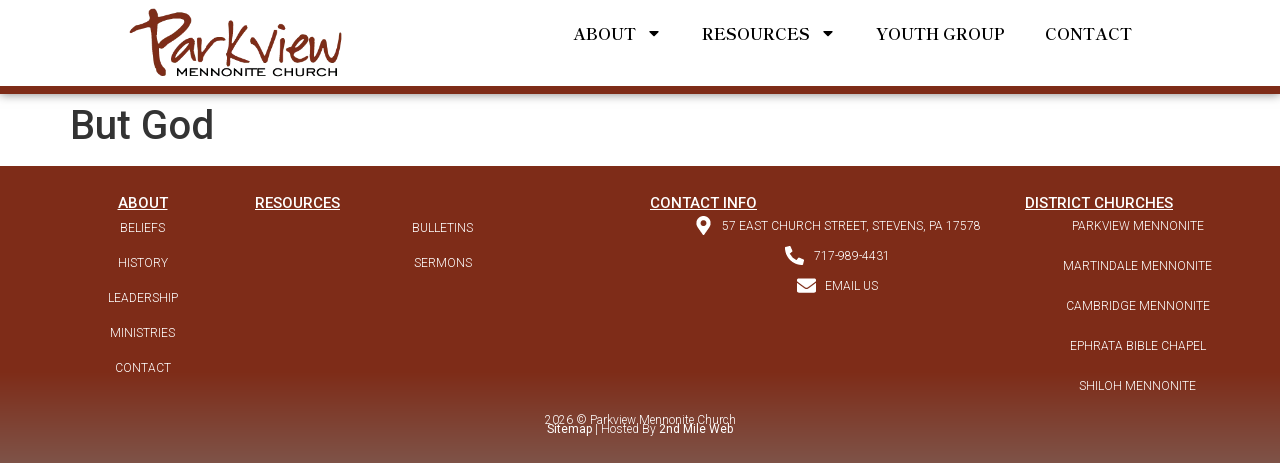

--- FILE ---
content_type: text/html; charset=UTF-8
request_url: https://parkviewmennonite.org/pmc_sermons/but-god-2/
body_size: 14770
content:
<!doctype html>
<html lang="en-US">
<head>
	<meta charset="UTF-8">
	<meta name="viewport" content="width=device-width, initial-scale=1">
	<link rel="profile" href="https://gmpg.org/xfn/11">
	<meta name='robots' content='index, follow, max-image-preview:large, max-snippet:-1, max-video-preview:-1' />

	<!-- This site is optimized with the Yoast SEO plugin v26.7 - https://yoast.com/wordpress/plugins/seo/ -->
	<title>But God - Parkview Mennonite Church</title>
	<link rel="canonical" href="https://parkviewmennonite.org/pmc_sermons/but-god-2/" />
	<meta property="og:locale" content="en_US" />
	<meta property="og:type" content="article" />
	<meta property="og:title" content="But God - Parkview Mennonite Church" />
	<meta property="og:url" content="https://parkviewmennonite.org/pmc_sermons/but-god-2/" />
	<meta property="og:site_name" content="Parkview Mennonite Church" />
	<meta property="article:modified_time" content="2024-03-13T15:34:54+00:00" />
	<meta name="twitter:card" content="summary_large_image" />
	<script type="application/ld+json" class="yoast-schema-graph">{"@context":"https://schema.org","@graph":[{"@type":"WebPage","@id":"https://parkviewmennonite.org/pmc_sermons/but-god-2/","url":"https://parkviewmennonite.org/pmc_sermons/but-god-2/","name":"But God - Parkview Mennonite Church","isPartOf":{"@id":"https://parkviewmennonite.org/#website"},"datePublished":"2021-03-28T14:37:48+00:00","dateModified":"2024-03-13T15:34:54+00:00","breadcrumb":{"@id":"https://parkviewmennonite.org/pmc_sermons/but-god-2/#breadcrumb"},"inLanguage":"en-US","potentialAction":[{"@type":"ReadAction","target":["https://parkviewmennonite.org/pmc_sermons/but-god-2/"]}]},{"@type":"BreadcrumbList","@id":"https://parkviewmennonite.org/pmc_sermons/but-god-2/#breadcrumb","itemListElement":[{"@type":"ListItem","position":1,"name":"Home","item":"https://parkviewmennonite.org/"},{"@type":"ListItem","position":2,"name":"But God"}]},{"@type":"WebSite","@id":"https://parkviewmennonite.org/#website","url":"https://parkviewmennonite.org/","name":"Parkview Mennonite Church","description":"Everyone Welcome!","publisher":{"@id":"https://parkviewmennonite.org/#organization"},"potentialAction":[{"@type":"SearchAction","target":{"@type":"EntryPoint","urlTemplate":"https://parkviewmennonite.org/?s={search_term_string}"},"query-input":{"@type":"PropertyValueSpecification","valueRequired":true,"valueName":"search_term_string"}}],"inLanguage":"en-US"},{"@type":"Organization","@id":"https://parkviewmennonite.org/#organization","name":"Parkview Mennonite Church","url":"https://parkviewmennonite.org/","logo":{"@type":"ImageObject","inLanguage":"en-US","@id":"https://parkviewmennonite.org/#/schema/logo/image/","url":"https://parkviewmennonite.org/wp-content/uploads/2024/03/pvmc-logo.png","contentUrl":"https://parkviewmennonite.org/wp-content/uploads/2024/03/pvmc-logo.png","width":371,"height":126,"caption":"Parkview Mennonite Church"},"image":{"@id":"https://parkviewmennonite.org/#/schema/logo/image/"},"sameAs":["https://www.youtube.com/@parkviewmennonite5054"]}]}</script>
	<!-- / Yoast SEO plugin. -->


<link rel="alternate" type="application/rss+xml" title="Parkview Mennonite Church &raquo; Feed" href="https://parkviewmennonite.org/feed/" />
<link rel="alternate" type="application/rss+xml" title="Parkview Mennonite Church &raquo; Comments Feed" href="https://parkviewmennonite.org/comments/feed/" />
<link rel="alternate" title="oEmbed (JSON)" type="application/json+oembed" href="https://parkviewmennonite.org/wp-json/oembed/1.0/embed?url=https%3A%2F%2Fparkviewmennonite.org%2Fpmc_sermons%2Fbut-god-2%2F" />
<link rel="alternate" title="oEmbed (XML)" type="text/xml+oembed" href="https://parkviewmennonite.org/wp-json/oembed/1.0/embed?url=https%3A%2F%2Fparkviewmennonite.org%2Fpmc_sermons%2Fbut-god-2%2F&#038;format=xml" />
<style id='wp-img-auto-sizes-contain-inline-css'>
img:is([sizes=auto i],[sizes^="auto," i]){contain-intrinsic-size:3000px 1500px}
/*# sourceURL=wp-img-auto-sizes-contain-inline-css */
</style>
<style id='wp-emoji-styles-inline-css'>

	img.wp-smiley, img.emoji {
		display: inline !important;
		border: none !important;
		box-shadow: none !important;
		height: 1em !important;
		width: 1em !important;
		margin: 0 0.07em !important;
		vertical-align: -0.1em !important;
		background: none !important;
		padding: 0 !important;
	}
/*# sourceURL=wp-emoji-styles-inline-css */
</style>
<link rel='stylesheet' id='wp-block-library-css' href='https://parkviewmennonite.org/wp-includes/css/dist/block-library/style.min.css?ver=6.9' media='all' />
<style id='global-styles-inline-css'>
:root{--wp--preset--aspect-ratio--square: 1;--wp--preset--aspect-ratio--4-3: 4/3;--wp--preset--aspect-ratio--3-4: 3/4;--wp--preset--aspect-ratio--3-2: 3/2;--wp--preset--aspect-ratio--2-3: 2/3;--wp--preset--aspect-ratio--16-9: 16/9;--wp--preset--aspect-ratio--9-16: 9/16;--wp--preset--color--black: #000000;--wp--preset--color--cyan-bluish-gray: #abb8c3;--wp--preset--color--white: #ffffff;--wp--preset--color--pale-pink: #f78da7;--wp--preset--color--vivid-red: #cf2e2e;--wp--preset--color--luminous-vivid-orange: #ff6900;--wp--preset--color--luminous-vivid-amber: #fcb900;--wp--preset--color--light-green-cyan: #7bdcb5;--wp--preset--color--vivid-green-cyan: #00d084;--wp--preset--color--pale-cyan-blue: #8ed1fc;--wp--preset--color--vivid-cyan-blue: #0693e3;--wp--preset--color--vivid-purple: #9b51e0;--wp--preset--gradient--vivid-cyan-blue-to-vivid-purple: linear-gradient(135deg,rgb(6,147,227) 0%,rgb(155,81,224) 100%);--wp--preset--gradient--light-green-cyan-to-vivid-green-cyan: linear-gradient(135deg,rgb(122,220,180) 0%,rgb(0,208,130) 100%);--wp--preset--gradient--luminous-vivid-amber-to-luminous-vivid-orange: linear-gradient(135deg,rgb(252,185,0) 0%,rgb(255,105,0) 100%);--wp--preset--gradient--luminous-vivid-orange-to-vivid-red: linear-gradient(135deg,rgb(255,105,0) 0%,rgb(207,46,46) 100%);--wp--preset--gradient--very-light-gray-to-cyan-bluish-gray: linear-gradient(135deg,rgb(238,238,238) 0%,rgb(169,184,195) 100%);--wp--preset--gradient--cool-to-warm-spectrum: linear-gradient(135deg,rgb(74,234,220) 0%,rgb(151,120,209) 20%,rgb(207,42,186) 40%,rgb(238,44,130) 60%,rgb(251,105,98) 80%,rgb(254,248,76) 100%);--wp--preset--gradient--blush-light-purple: linear-gradient(135deg,rgb(255,206,236) 0%,rgb(152,150,240) 100%);--wp--preset--gradient--blush-bordeaux: linear-gradient(135deg,rgb(254,205,165) 0%,rgb(254,45,45) 50%,rgb(107,0,62) 100%);--wp--preset--gradient--luminous-dusk: linear-gradient(135deg,rgb(255,203,112) 0%,rgb(199,81,192) 50%,rgb(65,88,208) 100%);--wp--preset--gradient--pale-ocean: linear-gradient(135deg,rgb(255,245,203) 0%,rgb(182,227,212) 50%,rgb(51,167,181) 100%);--wp--preset--gradient--electric-grass: linear-gradient(135deg,rgb(202,248,128) 0%,rgb(113,206,126) 100%);--wp--preset--gradient--midnight: linear-gradient(135deg,rgb(2,3,129) 0%,rgb(40,116,252) 100%);--wp--preset--font-size--small: 13px;--wp--preset--font-size--medium: 20px;--wp--preset--font-size--large: 36px;--wp--preset--font-size--x-large: 42px;--wp--preset--spacing--20: 0.44rem;--wp--preset--spacing--30: 0.67rem;--wp--preset--spacing--40: 1rem;--wp--preset--spacing--50: 1.5rem;--wp--preset--spacing--60: 2.25rem;--wp--preset--spacing--70: 3.38rem;--wp--preset--spacing--80: 5.06rem;--wp--preset--shadow--natural: 6px 6px 9px rgba(0, 0, 0, 0.2);--wp--preset--shadow--deep: 12px 12px 50px rgba(0, 0, 0, 0.4);--wp--preset--shadow--sharp: 6px 6px 0px rgba(0, 0, 0, 0.2);--wp--preset--shadow--outlined: 6px 6px 0px -3px rgb(255, 255, 255), 6px 6px rgb(0, 0, 0);--wp--preset--shadow--crisp: 6px 6px 0px rgb(0, 0, 0);}:root { --wp--style--global--content-size: 800px;--wp--style--global--wide-size: 1200px; }:where(body) { margin: 0; }.wp-site-blocks > .alignleft { float: left; margin-right: 2em; }.wp-site-blocks > .alignright { float: right; margin-left: 2em; }.wp-site-blocks > .aligncenter { justify-content: center; margin-left: auto; margin-right: auto; }:where(.wp-site-blocks) > * { margin-block-start: 24px; margin-block-end: 0; }:where(.wp-site-blocks) > :first-child { margin-block-start: 0; }:where(.wp-site-blocks) > :last-child { margin-block-end: 0; }:root { --wp--style--block-gap: 24px; }:root :where(.is-layout-flow) > :first-child{margin-block-start: 0;}:root :where(.is-layout-flow) > :last-child{margin-block-end: 0;}:root :where(.is-layout-flow) > *{margin-block-start: 24px;margin-block-end: 0;}:root :where(.is-layout-constrained) > :first-child{margin-block-start: 0;}:root :where(.is-layout-constrained) > :last-child{margin-block-end: 0;}:root :where(.is-layout-constrained) > *{margin-block-start: 24px;margin-block-end: 0;}:root :where(.is-layout-flex){gap: 24px;}:root :where(.is-layout-grid){gap: 24px;}.is-layout-flow > .alignleft{float: left;margin-inline-start: 0;margin-inline-end: 2em;}.is-layout-flow > .alignright{float: right;margin-inline-start: 2em;margin-inline-end: 0;}.is-layout-flow > .aligncenter{margin-left: auto !important;margin-right: auto !important;}.is-layout-constrained > .alignleft{float: left;margin-inline-start: 0;margin-inline-end: 2em;}.is-layout-constrained > .alignright{float: right;margin-inline-start: 2em;margin-inline-end: 0;}.is-layout-constrained > .aligncenter{margin-left: auto !important;margin-right: auto !important;}.is-layout-constrained > :where(:not(.alignleft):not(.alignright):not(.alignfull)){max-width: var(--wp--style--global--content-size);margin-left: auto !important;margin-right: auto !important;}.is-layout-constrained > .alignwide{max-width: var(--wp--style--global--wide-size);}body .is-layout-flex{display: flex;}.is-layout-flex{flex-wrap: wrap;align-items: center;}.is-layout-flex > :is(*, div){margin: 0;}body .is-layout-grid{display: grid;}.is-layout-grid > :is(*, div){margin: 0;}body{padding-top: 0px;padding-right: 0px;padding-bottom: 0px;padding-left: 0px;}a:where(:not(.wp-element-button)){text-decoration: underline;}:root :where(.wp-element-button, .wp-block-button__link){background-color: #32373c;border-width: 0;color: #fff;font-family: inherit;font-size: inherit;font-style: inherit;font-weight: inherit;letter-spacing: inherit;line-height: inherit;padding-top: calc(0.667em + 2px);padding-right: calc(1.333em + 2px);padding-bottom: calc(0.667em + 2px);padding-left: calc(1.333em + 2px);text-decoration: none;text-transform: inherit;}.has-black-color{color: var(--wp--preset--color--black) !important;}.has-cyan-bluish-gray-color{color: var(--wp--preset--color--cyan-bluish-gray) !important;}.has-white-color{color: var(--wp--preset--color--white) !important;}.has-pale-pink-color{color: var(--wp--preset--color--pale-pink) !important;}.has-vivid-red-color{color: var(--wp--preset--color--vivid-red) !important;}.has-luminous-vivid-orange-color{color: var(--wp--preset--color--luminous-vivid-orange) !important;}.has-luminous-vivid-amber-color{color: var(--wp--preset--color--luminous-vivid-amber) !important;}.has-light-green-cyan-color{color: var(--wp--preset--color--light-green-cyan) !important;}.has-vivid-green-cyan-color{color: var(--wp--preset--color--vivid-green-cyan) !important;}.has-pale-cyan-blue-color{color: var(--wp--preset--color--pale-cyan-blue) !important;}.has-vivid-cyan-blue-color{color: var(--wp--preset--color--vivid-cyan-blue) !important;}.has-vivid-purple-color{color: var(--wp--preset--color--vivid-purple) !important;}.has-black-background-color{background-color: var(--wp--preset--color--black) !important;}.has-cyan-bluish-gray-background-color{background-color: var(--wp--preset--color--cyan-bluish-gray) !important;}.has-white-background-color{background-color: var(--wp--preset--color--white) !important;}.has-pale-pink-background-color{background-color: var(--wp--preset--color--pale-pink) !important;}.has-vivid-red-background-color{background-color: var(--wp--preset--color--vivid-red) !important;}.has-luminous-vivid-orange-background-color{background-color: var(--wp--preset--color--luminous-vivid-orange) !important;}.has-luminous-vivid-amber-background-color{background-color: var(--wp--preset--color--luminous-vivid-amber) !important;}.has-light-green-cyan-background-color{background-color: var(--wp--preset--color--light-green-cyan) !important;}.has-vivid-green-cyan-background-color{background-color: var(--wp--preset--color--vivid-green-cyan) !important;}.has-pale-cyan-blue-background-color{background-color: var(--wp--preset--color--pale-cyan-blue) !important;}.has-vivid-cyan-blue-background-color{background-color: var(--wp--preset--color--vivid-cyan-blue) !important;}.has-vivid-purple-background-color{background-color: var(--wp--preset--color--vivid-purple) !important;}.has-black-border-color{border-color: var(--wp--preset--color--black) !important;}.has-cyan-bluish-gray-border-color{border-color: var(--wp--preset--color--cyan-bluish-gray) !important;}.has-white-border-color{border-color: var(--wp--preset--color--white) !important;}.has-pale-pink-border-color{border-color: var(--wp--preset--color--pale-pink) !important;}.has-vivid-red-border-color{border-color: var(--wp--preset--color--vivid-red) !important;}.has-luminous-vivid-orange-border-color{border-color: var(--wp--preset--color--luminous-vivid-orange) !important;}.has-luminous-vivid-amber-border-color{border-color: var(--wp--preset--color--luminous-vivid-amber) !important;}.has-light-green-cyan-border-color{border-color: var(--wp--preset--color--light-green-cyan) !important;}.has-vivid-green-cyan-border-color{border-color: var(--wp--preset--color--vivid-green-cyan) !important;}.has-pale-cyan-blue-border-color{border-color: var(--wp--preset--color--pale-cyan-blue) !important;}.has-vivid-cyan-blue-border-color{border-color: var(--wp--preset--color--vivid-cyan-blue) !important;}.has-vivid-purple-border-color{border-color: var(--wp--preset--color--vivid-purple) !important;}.has-vivid-cyan-blue-to-vivid-purple-gradient-background{background: var(--wp--preset--gradient--vivid-cyan-blue-to-vivid-purple) !important;}.has-light-green-cyan-to-vivid-green-cyan-gradient-background{background: var(--wp--preset--gradient--light-green-cyan-to-vivid-green-cyan) !important;}.has-luminous-vivid-amber-to-luminous-vivid-orange-gradient-background{background: var(--wp--preset--gradient--luminous-vivid-amber-to-luminous-vivid-orange) !important;}.has-luminous-vivid-orange-to-vivid-red-gradient-background{background: var(--wp--preset--gradient--luminous-vivid-orange-to-vivid-red) !important;}.has-very-light-gray-to-cyan-bluish-gray-gradient-background{background: var(--wp--preset--gradient--very-light-gray-to-cyan-bluish-gray) !important;}.has-cool-to-warm-spectrum-gradient-background{background: var(--wp--preset--gradient--cool-to-warm-spectrum) !important;}.has-blush-light-purple-gradient-background{background: var(--wp--preset--gradient--blush-light-purple) !important;}.has-blush-bordeaux-gradient-background{background: var(--wp--preset--gradient--blush-bordeaux) !important;}.has-luminous-dusk-gradient-background{background: var(--wp--preset--gradient--luminous-dusk) !important;}.has-pale-ocean-gradient-background{background: var(--wp--preset--gradient--pale-ocean) !important;}.has-electric-grass-gradient-background{background: var(--wp--preset--gradient--electric-grass) !important;}.has-midnight-gradient-background{background: var(--wp--preset--gradient--midnight) !important;}.has-small-font-size{font-size: var(--wp--preset--font-size--small) !important;}.has-medium-font-size{font-size: var(--wp--preset--font-size--medium) !important;}.has-large-font-size{font-size: var(--wp--preset--font-size--large) !important;}.has-x-large-font-size{font-size: var(--wp--preset--font-size--x-large) !important;}
:root :where(.wp-block-pullquote){font-size: 1.5em;line-height: 1.6;}
/*# sourceURL=global-styles-inline-css */
</style>
<link rel='stylesheet' id='hello-elementor-css' href='https://parkviewmennonite.org/wp-content/themes/hello-elementor/assets/css/reset.css?ver=3.4.4' media='all' />
<link rel='stylesheet' id='hello-elementor-theme-style-css' href='https://parkviewmennonite.org/wp-content/themes/hello-elementor/assets/css/theme.css?ver=3.4.4' media='all' />
<link rel='stylesheet' id='hello-elementor-header-footer-css' href='https://parkviewmennonite.org/wp-content/themes/hello-elementor/assets/css/header-footer.css?ver=3.4.4' media='all' />
<link rel='stylesheet' id='elementor-frontend-css' href='https://parkviewmennonite.org/wp-content/uploads/elementor/css/custom-frontend.min.css?ver=1767888958' media='all' />
<link rel='stylesheet' id='elementor-post-3462-css' href='https://parkviewmennonite.org/wp-content/uploads/elementor/css/post-3462.css?ver=1767888958' media='all' />
<link rel='stylesheet' id='widget-heading-css' href='https://parkviewmennonite.org/wp-content/plugins/elementor/assets/css/widget-heading.min.css?ver=3.33.4' media='all' />
<link rel='stylesheet' id='widget-image-css' href='https://parkviewmennonite.org/wp-content/plugins/elementor/assets/css/widget-image.min.css?ver=3.33.4' media='all' />
<link rel='stylesheet' id='widget-nav-menu-css' href='https://parkviewmennonite.org/wp-content/uploads/elementor/css/custom-pro-widget-nav-menu.min.css?ver=1767888958' media='all' />
<link rel='stylesheet' id='e-sticky-css' href='https://parkviewmennonite.org/wp-content/plugins/elementor-pro/assets/css/modules/sticky.min.css?ver=3.28.4' media='all' />
<link rel='stylesheet' id='widget-icon-list-css' href='https://parkviewmennonite.org/wp-content/uploads/elementor/css/custom-widget-icon-list.min.css?ver=1767888958' media='all' />
<link rel='stylesheet' id='elementor-post-3471-css' href='https://parkviewmennonite.org/wp-content/uploads/elementor/css/post-3471.css?ver=1767888958' media='all' />
<link rel='stylesheet' id='elementor-post-3479-css' href='https://parkviewmennonite.org/wp-content/uploads/elementor/css/post-3479.css?ver=1767888958' media='all' />
<link rel='stylesheet' id='elementor-gf-shipporiminchob1-css' href='https://fonts.googleapis.com/css?family=Shippori+Mincho+B1:100,100italic,200,200italic,300,300italic,400,400italic,500,500italic,600,600italic,700,700italic,800,800italic,900,900italic&#038;display=swap' media='all' />
<link rel='stylesheet' id='elementor-gf-roboto-css' href='https://fonts.googleapis.com/css?family=Roboto:100,100italic,200,200italic,300,300italic,400,400italic,500,500italic,600,600italic,700,700italic,800,800italic,900,900italic&#038;display=swap' media='all' />
<script src="https://parkviewmennonite.org/wp-includes/js/jquery/jquery.min.js?ver=3.7.1" id="jquery-core-js"></script>
<script src="https://parkviewmennonite.org/wp-includes/js/jquery/jquery-migrate.min.js?ver=3.4.1" id="jquery-migrate-js"></script>
<link rel="https://api.w.org/" href="https://parkviewmennonite.org/wp-json/" /><link rel="EditURI" type="application/rsd+xml" title="RSD" href="https://parkviewmennonite.org/xmlrpc.php?rsd" />
<meta name="generator" content="WordPress 6.9" />
<link rel='shortlink' href='https://parkviewmennonite.org/?p=2207' />
<meta name="generator" content="Elementor 3.33.4; features: e_font_icon_svg, additional_custom_breakpoints; settings: css_print_method-external, google_font-enabled, font_display-swap">

<!-- Google tag (gtag.js) -->
<script async src="https://www.googletagmanager.com/gtag/js?id=G-CVJJRR5B2W"></script>
<script>
  window.dataLayer = window.dataLayer || [];
  function gtag(){dataLayer.push(arguments);}
  gtag('js', new Date());

  gtag('config', 'G-CVJJRR5B2W');
</script>

			<style>
				.e-con.e-parent:nth-of-type(n+4):not(.e-lazyloaded):not(.e-no-lazyload),
				.e-con.e-parent:nth-of-type(n+4):not(.e-lazyloaded):not(.e-no-lazyload) * {
					background-image: none !important;
				}
				@media screen and (max-height: 1024px) {
					.e-con.e-parent:nth-of-type(n+3):not(.e-lazyloaded):not(.e-no-lazyload),
					.e-con.e-parent:nth-of-type(n+3):not(.e-lazyloaded):not(.e-no-lazyload) * {
						background-image: none !important;
					}
				}
				@media screen and (max-height: 640px) {
					.e-con.e-parent:nth-of-type(n+2):not(.e-lazyloaded):not(.e-no-lazyload),
					.e-con.e-parent:nth-of-type(n+2):not(.e-lazyloaded):not(.e-no-lazyload) * {
						background-image: none !important;
					}
				}
			</style>
			<link rel="icon" href="https://parkviewmennonite.org/wp-content/uploads/2024/04/cropped-pvmc-logo-1-32x32.png" sizes="32x32" />
<link rel="icon" href="https://parkviewmennonite.org/wp-content/uploads/2024/04/cropped-pvmc-logo-1-192x192.png" sizes="192x192" />
<link rel="apple-touch-icon" href="https://parkviewmennonite.org/wp-content/uploads/2024/04/cropped-pvmc-logo-1-180x180.png" />
<meta name="msapplication-TileImage" content="https://parkviewmennonite.org/wp-content/uploads/2024/04/cropped-pvmc-logo-1-270x270.png" />
</head>
<body class="wp-singular pmc_sermons-template-default single single-pmc_sermons postid-2207 wp-embed-responsive wp-theme-hello-elementor hello-elementor-default elementor-default elementor-kit-3462">


<a class="skip-link screen-reader-text" href="#content">Skip to content</a>

		<div data-elementor-type="header" data-elementor-id="3471" class="elementor elementor-3471 elementor-location-header" data-elementor-post-type="elementor_library">
			<header class="elementor-element elementor-element-4ee9e9d e-con-full e-flex e-con e-parent" data-id="4ee9e9d" data-element_type="container" data-settings="{&quot;background_background&quot;:&quot;classic&quot;,&quot;sticky&quot;:&quot;top&quot;,&quot;sticky_on&quot;:[&quot;desktop&quot;,&quot;laptop&quot;,&quot;tablet_extra&quot;,&quot;tablet&quot;,&quot;mobile_extra&quot;,&quot;mobile&quot;],&quot;sticky_offset&quot;:0,&quot;sticky_effects_offset&quot;:0,&quot;sticky_anchor_link_offset&quot;:0}">
		<div class="elementor-element elementor-element-0cc7a60 e-con-full e-flex e-con e-child" data-id="0cc7a60" data-element_type="container">
		<div class="elementor-element elementor-element-1d172fb e-con-full e-flex e-con e-child" data-id="1d172fb" data-element_type="container">
				<div class="elementor-element elementor-element-ca22901 elementor-widget elementor-widget-image" data-id="ca22901" data-element_type="widget" data-widget_type="image.default">
				<div class="elementor-widget-container">
																<a href="https://parkviewmennonite.org">
							<img width="371" height="126" src="https://parkviewmennonite.org/wp-content/uploads/2024/03/pvmc-logo.png" class="attachment-medium_large size-medium_large wp-image-3474" alt="" srcset="https://parkviewmennonite.org/wp-content/uploads/2024/03/pvmc-logo.png 371w, https://parkviewmennonite.org/wp-content/uploads/2024/03/pvmc-logo-300x102.png 300w" sizes="(max-width: 371px) 100vw, 371px" />								</a>
															</div>
				</div>
				</div>
		<div class="elementor-element elementor-element-bce76b8 e-con-full e-flex e-con e-child" data-id="bce76b8" data-element_type="container">
				<div class="elementor-element elementor-element-5cc8928 elementor-nav-menu__align-center elementor-widget-mobile__width-initial elementor-nav-menu__text-align-center elementor-nav-menu--stretch elementor-nav-menu--dropdown-mobile elementor-nav-menu--toggle elementor-nav-menu--burger elementor-widget elementor-widget-nav-menu" data-id="5cc8928" data-element_type="widget" data-settings="{&quot;full_width&quot;:&quot;stretch&quot;,&quot;layout&quot;:&quot;horizontal&quot;,&quot;submenu_icon&quot;:{&quot;value&quot;:&quot;&lt;svg class=\&quot;e-font-icon-svg e-fas-caret-down\&quot; viewBox=\&quot;0 0 320 512\&quot; xmlns=\&quot;http:\/\/www.w3.org\/2000\/svg\&quot;&gt;&lt;path d=\&quot;M31.3 192h257.3c17.8 0 26.7 21.5 14.1 34.1L174.1 354.8c-7.8 7.8-20.5 7.8-28.3 0L17.2 226.1C4.6 213.5 13.5 192 31.3 192z\&quot;&gt;&lt;\/path&gt;&lt;\/svg&gt;&quot;,&quot;library&quot;:&quot;fa-solid&quot;},&quot;toggle&quot;:&quot;burger&quot;}" data-widget_type="nav-menu.default">
				<div class="elementor-widget-container">
								<nav aria-label="Menu" class="elementor-nav-menu--main elementor-nav-menu__container elementor-nav-menu--layout-horizontal e--pointer-text e--animation-none">
				<ul id="menu-1-5cc8928" class="elementor-nav-menu"><li class="menu-item menu-item-type-custom menu-item-object-custom menu-item-has-children menu-item-4229"><a class="elementor-item">About</a>
<ul class="sub-menu elementor-nav-menu--dropdown">
	<li class="menu-item menu-item-type-post_type menu-item-object-page menu-item-3538"><a href="https://parkviewmennonite.org/history/" class="elementor-sub-item">History</a></li>
	<li class="menu-item menu-item-type-post_type menu-item-object-page menu-item-3539"><a href="https://parkviewmennonite.org/beliefs/" class="elementor-sub-item">Beliefs</a></li>
	<li class="menu-item menu-item-type-post_type menu-item-object-page menu-item-3540"><a href="https://parkviewmennonite.org/leadership/" class="elementor-sub-item">Leadership</a></li>
	<li class="menu-item menu-item-type-post_type menu-item-object-page menu-item-32"><a href="https://parkviewmennonite.org/ministries/" class="elementor-sub-item">Ministries</a></li>
</ul>
</li>
<li class="menu-item menu-item-type-custom menu-item-object-custom menu-item-has-children menu-item-3541"><a class="elementor-item">Resources</a>
<ul class="sub-menu elementor-nav-menu--dropdown">
	<li class="menu-item menu-item-type-custom menu-item-object-custom menu-item-207"><a href="http://parkviewmennonite.org/bulletins/" class="elementor-sub-item">Bulletins</a></li>
	<li class="menu-item menu-item-type-post_type menu-item-object-page menu-item-2900"><a href="https://parkviewmennonite.org/sermons/" class="elementor-sub-item">Sermons</a></li>
	<li class="menu-item menu-item-type-custom menu-item-object-custom menu-item-4553"><a href="https://parkviewmennonite.org/wp-content/uploads/2025/10/Mission_Assignment_Reimbursement.pdf" class="elementor-sub-item">Mission Fund Application</a></li>
</ul>
</li>
<li class="menu-item menu-item-type-custom menu-item-object-custom menu-item-3723"><a href="https://mmyg.parkviewmennonite.org/" class="elementor-item">Youth Group</a></li>
<li class="menu-item menu-item-type-post_type menu-item-object-page menu-item-28"><a href="https://parkviewmennonite.org/contact/" class="elementor-item">Contact</a></li>
</ul>			</nav>
					<div class="elementor-menu-toggle" role="button" tabindex="0" aria-label="Menu Toggle" aria-expanded="false">
			<svg aria-hidden="true" role="presentation" class="elementor-menu-toggle__icon--open e-font-icon-svg e-eicon-menu-bar" viewBox="0 0 1000 1000" xmlns="http://www.w3.org/2000/svg"><path d="M104 333H896C929 333 958 304 958 271S929 208 896 208H104C71 208 42 237 42 271S71 333 104 333ZM104 583H896C929 583 958 554 958 521S929 458 896 458H104C71 458 42 487 42 521S71 583 104 583ZM104 833H896C929 833 958 804 958 771S929 708 896 708H104C71 708 42 737 42 771S71 833 104 833Z"></path></svg><svg aria-hidden="true" role="presentation" class="elementor-menu-toggle__icon--close e-font-icon-svg e-eicon-close" viewBox="0 0 1000 1000" xmlns="http://www.w3.org/2000/svg"><path d="M742 167L500 408 258 167C246 154 233 150 217 150 196 150 179 158 167 167 154 179 150 196 150 212 150 229 154 242 171 254L408 500 167 742C138 771 138 800 167 829 196 858 225 858 254 829L496 587 738 829C750 842 767 846 783 846 800 846 817 842 829 829 842 817 846 804 846 783 846 767 842 750 829 737L588 500 833 258C863 229 863 200 833 171 804 137 775 137 742 167Z"></path></svg>		</div>
					<nav class="elementor-nav-menu--dropdown elementor-nav-menu__container" aria-hidden="true">
				<ul id="menu-2-5cc8928" class="elementor-nav-menu"><li class="menu-item menu-item-type-custom menu-item-object-custom menu-item-has-children menu-item-4229"><a class="elementor-item" tabindex="-1">About</a>
<ul class="sub-menu elementor-nav-menu--dropdown">
	<li class="menu-item menu-item-type-post_type menu-item-object-page menu-item-3538"><a href="https://parkviewmennonite.org/history/" class="elementor-sub-item" tabindex="-1">History</a></li>
	<li class="menu-item menu-item-type-post_type menu-item-object-page menu-item-3539"><a href="https://parkviewmennonite.org/beliefs/" class="elementor-sub-item" tabindex="-1">Beliefs</a></li>
	<li class="menu-item menu-item-type-post_type menu-item-object-page menu-item-3540"><a href="https://parkviewmennonite.org/leadership/" class="elementor-sub-item" tabindex="-1">Leadership</a></li>
	<li class="menu-item menu-item-type-post_type menu-item-object-page menu-item-32"><a href="https://parkviewmennonite.org/ministries/" class="elementor-sub-item" tabindex="-1">Ministries</a></li>
</ul>
</li>
<li class="menu-item menu-item-type-custom menu-item-object-custom menu-item-has-children menu-item-3541"><a class="elementor-item" tabindex="-1">Resources</a>
<ul class="sub-menu elementor-nav-menu--dropdown">
	<li class="menu-item menu-item-type-custom menu-item-object-custom menu-item-207"><a href="http://parkviewmennonite.org/bulletins/" class="elementor-sub-item" tabindex="-1">Bulletins</a></li>
	<li class="menu-item menu-item-type-post_type menu-item-object-page menu-item-2900"><a href="https://parkviewmennonite.org/sermons/" class="elementor-sub-item" tabindex="-1">Sermons</a></li>
	<li class="menu-item menu-item-type-custom menu-item-object-custom menu-item-4553"><a href="https://parkviewmennonite.org/wp-content/uploads/2025/10/Mission_Assignment_Reimbursement.pdf" class="elementor-sub-item" tabindex="-1">Mission Fund Application</a></li>
</ul>
</li>
<li class="menu-item menu-item-type-custom menu-item-object-custom menu-item-3723"><a href="https://mmyg.parkviewmennonite.org/" class="elementor-item" tabindex="-1">Youth Group</a></li>
<li class="menu-item menu-item-type-post_type menu-item-object-page menu-item-28"><a href="https://parkviewmennonite.org/contact/" class="elementor-item" tabindex="-1">Contact</a></li>
</ul>			</nav>
						</div>
				</div>
				</div>
				</div>
				</header>
				</div>
		
<main id="content" class="site-main post-2207 pmc_sermons type-pmc_sermons status-publish hentry">

			<div class="page-header">
			<h1 class="entry-title">But God</h1>		</div>
	
	<div class="page-content">
		
		
			</div>

	
</main>

			<div data-elementor-type="footer" data-elementor-id="3479" class="elementor elementor-3479 elementor-location-footer" data-elementor-post-type="elementor_library">
			<header class="elementor-element elementor-element-257f543 e-con-full e-flex e-con e-parent" data-id="257f543" data-element_type="container" data-settings="{&quot;background_background&quot;:&quot;gradient&quot;,&quot;sticky&quot;:&quot;top&quot;,&quot;sticky_on&quot;:[&quot;desktop&quot;,&quot;laptop&quot;,&quot;tablet_extra&quot;,&quot;tablet&quot;,&quot;mobile_extra&quot;,&quot;mobile&quot;],&quot;sticky_offset&quot;:0,&quot;sticky_effects_offset&quot;:0,&quot;sticky_anchor_link_offset&quot;:0}">
		<div class="elementor-element elementor-element-8b89836 e-con-full e-flex e-con e-child" data-id="8b89836" data-element_type="container">
		<div class="elementor-element elementor-element-815a991 e-con-full elementor-hidden-mobile e-flex e-con e-child" data-id="815a991" data-element_type="container">
		<div class="elementor-element elementor-element-2c2defb e-con-full e-flex e-con e-child" data-id="2c2defb" data-element_type="container">
				<div class="elementor-element elementor-element-83142fc elementor-widget elementor-widget-heading" data-id="83142fc" data-element_type="widget" data-widget_type="heading.default">
				<div class="elementor-widget-container">
					<h2 class="elementor-heading-title elementor-size-default">Resources</h2>				</div>
				</div>
				<div class="elementor-element elementor-element-79e2d3d elementor-nav-menu__align-center elementor-nav-menu--dropdown-none elementor-widget elementor-widget-nav-menu" data-id="79e2d3d" data-element_type="widget" data-settings="{&quot;layout&quot;:&quot;vertical&quot;,&quot;submenu_icon&quot;:{&quot;value&quot;:&quot;&lt;svg class=\&quot;e-font-icon-svg e-fas-caret-down\&quot; viewBox=\&quot;0 0 320 512\&quot; xmlns=\&quot;http:\/\/www.w3.org\/2000\/svg\&quot;&gt;&lt;path d=\&quot;M31.3 192h257.3c17.8 0 26.7 21.5 14.1 34.1L174.1 354.8c-7.8 7.8-20.5 7.8-28.3 0L17.2 226.1C4.6 213.5 13.5 192 31.3 192z\&quot;&gt;&lt;\/path&gt;&lt;\/svg&gt;&quot;,&quot;library&quot;:&quot;fa-solid&quot;}}" data-widget_type="nav-menu.default">
				<div class="elementor-widget-container">
								<nav aria-label="Menu" class="elementor-nav-menu--main elementor-nav-menu__container elementor-nav-menu--layout-vertical e--pointer-text e--animation-none">
				<ul id="menu-1-79e2d3d" class="elementor-nav-menu sm-vertical"><li class="menu-item menu-item-type-post_type menu-item-object-page menu-item-3589"><a href="https://parkviewmennonite.org/bulletins/" class="elementor-item">Bulletins</a></li>
<li class="menu-item menu-item-type-post_type menu-item-object-page menu-item-3590"><a href="https://parkviewmennonite.org/sermons/" class="elementor-item">Sermons</a></li>
</ul>			</nav>
						<nav class="elementor-nav-menu--dropdown elementor-nav-menu__container" aria-hidden="true">
				<ul id="menu-2-79e2d3d" class="elementor-nav-menu sm-vertical"><li class="menu-item menu-item-type-post_type menu-item-object-page menu-item-3589"><a href="https://parkviewmennonite.org/bulletins/" class="elementor-item" tabindex="-1">Bulletins</a></li>
<li class="menu-item menu-item-type-post_type menu-item-object-page menu-item-3590"><a href="https://parkviewmennonite.org/sermons/" class="elementor-item" tabindex="-1">Sermons</a></li>
</ul>			</nav>
						</div>
				</div>
				</div>
		<div class="elementor-element elementor-element-83f0b4c e-con-full e-flex e-con e-child" data-id="83f0b4c" data-element_type="container">
				<div class="elementor-element elementor-element-499276d elementor-widget elementor-widget-heading" data-id="499276d" data-element_type="widget" data-widget_type="heading.default">
				<div class="elementor-widget-container">
					<h2 class="elementor-heading-title elementor-size-default">About</h2>				</div>
				</div>
				<div class="elementor-element elementor-element-e83ad07 elementor-nav-menu__align-center elementor-nav-menu--dropdown-none elementor-widget elementor-widget-nav-menu" data-id="e83ad07" data-element_type="widget" data-settings="{&quot;layout&quot;:&quot;vertical&quot;,&quot;submenu_icon&quot;:{&quot;value&quot;:&quot;&lt;svg class=\&quot;e-font-icon-svg e-fas-caret-down\&quot; viewBox=\&quot;0 0 320 512\&quot; xmlns=\&quot;http:\/\/www.w3.org\/2000\/svg\&quot;&gt;&lt;path d=\&quot;M31.3 192h257.3c17.8 0 26.7 21.5 14.1 34.1L174.1 354.8c-7.8 7.8-20.5 7.8-28.3 0L17.2 226.1C4.6 213.5 13.5 192 31.3 192z\&quot;&gt;&lt;\/path&gt;&lt;\/svg&gt;&quot;,&quot;library&quot;:&quot;fa-solid&quot;}}" data-widget_type="nav-menu.default">
				<div class="elementor-widget-container">
								<nav aria-label="Menu" class="elementor-nav-menu--main elementor-nav-menu__container elementor-nav-menu--layout-vertical e--pointer-text e--animation-none">
				<ul id="menu-1-e83ad07" class="elementor-nav-menu sm-vertical"><li class="menu-item menu-item-type-post_type menu-item-object-page menu-item-3586"><a href="https://parkviewmennonite.org/beliefs/" class="elementor-item">Beliefs</a></li>
<li class="menu-item menu-item-type-post_type menu-item-object-page menu-item-3585"><a href="https://parkviewmennonite.org/history/" class="elementor-item">History</a></li>
<li class="menu-item menu-item-type-post_type menu-item-object-page menu-item-3584"><a href="https://parkviewmennonite.org/leadership/" class="elementor-item">Leadership</a></li>
<li class="menu-item menu-item-type-post_type menu-item-object-page menu-item-3588"><a href="https://parkviewmennonite.org/ministries/" class="elementor-item">Ministries</a></li>
<li class="menu-item menu-item-type-post_type menu-item-object-page menu-item-3587"><a href="https://parkviewmennonite.org/contact/" class="elementor-item">Contact</a></li>
</ul>			</nav>
						<nav class="elementor-nav-menu--dropdown elementor-nav-menu__container" aria-hidden="true">
				<ul id="menu-2-e83ad07" class="elementor-nav-menu sm-vertical"><li class="menu-item menu-item-type-post_type menu-item-object-page menu-item-3586"><a href="https://parkviewmennonite.org/beliefs/" class="elementor-item" tabindex="-1">Beliefs</a></li>
<li class="menu-item menu-item-type-post_type menu-item-object-page menu-item-3585"><a href="https://parkviewmennonite.org/history/" class="elementor-item" tabindex="-1">History</a></li>
<li class="menu-item menu-item-type-post_type menu-item-object-page menu-item-3584"><a href="https://parkviewmennonite.org/leadership/" class="elementor-item" tabindex="-1">Leadership</a></li>
<li class="menu-item menu-item-type-post_type menu-item-object-page menu-item-3588"><a href="https://parkviewmennonite.org/ministries/" class="elementor-item" tabindex="-1">Ministries</a></li>
<li class="menu-item menu-item-type-post_type menu-item-object-page menu-item-3587"><a href="https://parkviewmennonite.org/contact/" class="elementor-item" tabindex="-1">Contact</a></li>
</ul>			</nav>
						</div>
				</div>
				</div>
				</div>
		<div class="elementor-element elementor-element-0cde7bb e-con-full e-flex e-con e-child" data-id="0cde7bb" data-element_type="container">
		<div class="elementor-element elementor-element-04e5bb5 e-con-full e-flex e-con e-child" data-id="04e5bb5" data-element_type="container">
				<div class="elementor-element elementor-element-785285a elementor-widget elementor-widget-heading" data-id="785285a" data-element_type="widget" data-widget_type="heading.default">
				<div class="elementor-widget-container">
					<h2 class="elementor-heading-title elementor-size-default">District Churches</h2>				</div>
				</div>
				<div class="elementor-element elementor-element-93c8456 elementor-align-center elementor-mobile-align-center elementor-icon-list--layout-traditional elementor-list-item-link-full_width elementor-widget elementor-widget-icon-list" data-id="93c8456" data-element_type="widget" data-widget_type="icon-list.default">
				<div class="elementor-widget-container">
							<ul class="elementor-icon-list-items">
							<li class="elementor-icon-list-item">
											<a href="https://parkviewmennonite.org/">

											<span class="elementor-icon-list-text">Parkview Mennonite</span>
											</a>
									</li>
								<li class="elementor-icon-list-item">
											<a href="https://www.martindalemc.org/" target="_blank">

											<span class="elementor-icon-list-text">Martindale Mennonite</span>
											</a>
									</li>
								<li class="elementor-icon-list-item">
											<a href="https://lmcchurches.org/directory/cambridge-mennonite-church/">

											<span class="elementor-icon-list-text">Cambridge Mennonite</span>
											</a>
									</li>
								<li class="elementor-icon-list-item">
											<a href="https://www.ephratabiblechapel.org/">

											<span class="elementor-icon-list-text">Ephrata Bible Chapel</span>
											</a>
									</li>
								<li class="elementor-icon-list-item">
											<a href="https://lmcchurches.org/directory/shiloh-mennonite-church/">

											<span class="elementor-icon-list-text">Shiloh Mennonite</span>
											</a>
									</li>
						</ul>
						</div>
				</div>
				</div>
		<div class="elementor-element elementor-element-10c43e7 e-con-full e-flex e-con e-child" data-id="10c43e7" data-element_type="container">
				<div class="elementor-element elementor-element-700b401 elementor-widget elementor-widget-heading" data-id="700b401" data-element_type="widget" data-widget_type="heading.default">
				<div class="elementor-widget-container">
					<h2 class="elementor-heading-title elementor-size-default">Contact Info</h2>				</div>
				</div>
				<div class="elementor-element elementor-element-223b9ba elementor-align-center elementor-mobile-align-center elementor-icon-list--layout-traditional elementor-list-item-link-full_width elementor-widget elementor-widget-icon-list" data-id="223b9ba" data-element_type="widget" data-widget_type="icon-list.default">
				<div class="elementor-widget-container">
							<ul class="elementor-icon-list-items">
							<li class="elementor-icon-list-item">
											<a href="https://www.google.com/maps/place/Parkview+Mennonite/@40.2088318,-76.1226627,17z/data=!3m1!4b1!4m6!3m5!1s0x89c6136535ec41cf:0x293c32fa64b45ee4!8m2!3d40.2088277!4d-76.1200878!16s%2Fg%2F1tgmx6yf?entry=ttu" target="_blank">

												<span class="elementor-icon-list-icon">
							<svg aria-hidden="true" class="e-font-icon-svg e-fas-map-marker-alt" viewBox="0 0 384 512" xmlns="http://www.w3.org/2000/svg"><path d="M172.268 501.67C26.97 291.031 0 269.413 0 192 0 85.961 85.961 0 192 0s192 85.961 192 192c0 77.413-26.97 99.031-172.268 309.67-9.535 13.774-29.93 13.773-39.464 0zM192 272c44.183 0 80-35.817 80-80s-35.817-80-80-80-80 35.817-80 80 35.817 80 80 80z"></path></svg>						</span>
										<span class="elementor-icon-list-text">57 East Church Street, Stevens, PA 17578</span>
											</a>
									</li>
								<li class="elementor-icon-list-item">
											<a href="tel:7178984431">

												<span class="elementor-icon-list-icon">
							<svg aria-hidden="true" class="e-font-icon-svg e-fas-phone-alt" viewBox="0 0 512 512" xmlns="http://www.w3.org/2000/svg"><path d="M497.39 361.8l-112-48a24 24 0 0 0-28 6.9l-49.6 60.6A370.66 370.66 0 0 1 130.6 204.11l60.6-49.6a23.94 23.94 0 0 0 6.9-28l-48-112A24.16 24.16 0 0 0 122.6.61l-104 24A24 24 0 0 0 0 48c0 256.5 207.9 464 464 464a24 24 0 0 0 23.4-18.6l24-104a24.29 24.29 0 0 0-14.01-27.6z"></path></svg>						</span>
										<span class="elementor-icon-list-text">717-989-4431</span>
											</a>
									</li>
								<li class="elementor-icon-list-item">
											<a href="https://parkviewmennonite.org/contact/">

												<span class="elementor-icon-list-icon">
							<svg aria-hidden="true" class="e-font-icon-svg e-fas-envelope" viewBox="0 0 512 512" xmlns="http://www.w3.org/2000/svg"><path d="M502.3 190.8c3.9-3.1 9.7-.2 9.7 4.7V400c0 26.5-21.5 48-48 48H48c-26.5 0-48-21.5-48-48V195.6c0-5 5.7-7.8 9.7-4.7 22.4 17.4 52.1 39.5 154.1 113.6 21.1 15.4 56.7 47.8 92.2 47.6 35.7.3 72-32.8 92.3-47.6 102-74.1 131.6-96.3 154-113.7zM256 320c23.2.4 56.6-29.2 73.4-41.4 132.7-96.3 142.8-104.7 173.4-128.7 5.8-4.5 9.2-11.5 9.2-18.9v-19c0-26.5-21.5-48-48-48H48C21.5 64 0 85.5 0 112v19c0 7.4 3.4 14.3 9.2 18.9 30.6 23.9 40.7 32.4 173.4 128.7 16.8 12.2 50.2 41.8 73.4 41.4z"></path></svg>						</span>
										<span class="elementor-icon-list-text">Email Us</span>
											</a>
									</li>
						</ul>
						</div>
				</div>
				</div>
				</div>
				</div>
		<div class="elementor-element elementor-element-a0b980d e-flex e-con-boxed e-con e-child" data-id="a0b980d" data-element_type="container">
					<div class="e-con-inner">
				<div class="elementor-element elementor-element-ab8a3b8 elementor-widget elementor-widget-text-editor" data-id="ab8a3b8" data-element_type="widget" data-widget_type="text-editor.default">
				<div class="elementor-widget-container">
									2026 © Parkview Mennonite Church								</div>
				</div>
				<div class="elementor-element elementor-element-b4a90ab elementor-widget elementor-widget-text-editor" data-id="b4a90ab" data-element_type="widget" data-widget_type="text-editor.default">
				<div class="elementor-widget-container">
									<p><span style="color: #ffffff;"><strong><a style="color: #ffffff;" href="https://parkviewmennonite.org/sitemap/">Sitemap</a></strong> | Hosted By </span><span style="color: #000000;"><strong><a style="color: #000000;" href="http://www.2ndmileweb.com" target="_blank" rel="noopener"><span style="color: #ffffff;">2nd Mile Web</span></a></strong></span></p>								</div>
				</div>
					</div>
				</div>
				</header>
				</div>
		
<script type="speculationrules">
{"prefetch":[{"source":"document","where":{"and":[{"href_matches":"/*"},{"not":{"href_matches":["/wp-*.php","/wp-admin/*","/wp-content/uploads/*","/wp-content/*","/wp-content/plugins/*","/wp-content/themes/hello-elementor/*","/*\\?(.+)"]}},{"not":{"selector_matches":"a[rel~=\"nofollow\"]"}},{"not":{"selector_matches":".no-prefetch, .no-prefetch a"}}]},"eagerness":"conservative"}]}
</script>
<script>
              (function(e){
                  var el = document.createElement('script');
                  el.setAttribute('data-account', 'LaLfonx1EV');
                  el.setAttribute('src', 'https://cdn.userway.org/widget.js');
                  document.body.appendChild(el);
                })();
              </script>			<script>
				const lazyloadRunObserver = () => {
					const lazyloadBackgrounds = document.querySelectorAll( `.e-con.e-parent:not(.e-lazyloaded)` );
					const lazyloadBackgroundObserver = new IntersectionObserver( ( entries ) => {
						entries.forEach( ( entry ) => {
							if ( entry.isIntersecting ) {
								let lazyloadBackground = entry.target;
								if( lazyloadBackground ) {
									lazyloadBackground.classList.add( 'e-lazyloaded' );
								}
								lazyloadBackgroundObserver.unobserve( entry.target );
							}
						});
					}, { rootMargin: '200px 0px 200px 0px' } );
					lazyloadBackgrounds.forEach( ( lazyloadBackground ) => {
						lazyloadBackgroundObserver.observe( lazyloadBackground );
					} );
				};
				const events = [
					'DOMContentLoaded',
					'elementor/lazyload/observe',
				];
				events.forEach( ( event ) => {
					document.addEventListener( event, lazyloadRunObserver );
				} );
			</script>
			<script src="https://parkviewmennonite.org/wp-content/themes/hello-elementor/assets/js/hello-frontend.js?ver=3.4.4" id="hello-theme-frontend-js"></script>
<script src="https://parkviewmennonite.org/wp-content/plugins/elementor/assets/js/webpack.runtime.min.js?ver=3.33.4" id="elementor-webpack-runtime-js"></script>
<script src="https://parkviewmennonite.org/wp-content/plugins/elementor/assets/js/frontend-modules.min.js?ver=3.33.4" id="elementor-frontend-modules-js"></script>
<script src="https://parkviewmennonite.org/wp-includes/js/jquery/ui/core.min.js?ver=1.13.3" id="jquery-ui-core-js"></script>
<script id="elementor-frontend-js-before">
var elementorFrontendConfig = {"environmentMode":{"edit":false,"wpPreview":false,"isScriptDebug":false},"i18n":{"shareOnFacebook":"Share on Facebook","shareOnTwitter":"Share on Twitter","pinIt":"Pin it","download":"Download","downloadImage":"Download image","fullscreen":"Fullscreen","zoom":"Zoom","share":"Share","playVideo":"Play Video","previous":"Previous","next":"Next","close":"Close","a11yCarouselPrevSlideMessage":"Previous slide","a11yCarouselNextSlideMessage":"Next slide","a11yCarouselFirstSlideMessage":"This is the first slide","a11yCarouselLastSlideMessage":"This is the last slide","a11yCarouselPaginationBulletMessage":"Go to slide"},"is_rtl":false,"breakpoints":{"xs":0,"sm":480,"md":768,"lg":1025,"xl":1440,"xxl":1600},"responsive":{"breakpoints":{"mobile":{"label":"Mobile Portrait","value":767,"default_value":767,"direction":"max","is_enabled":true},"mobile_extra":{"label":"Mobile Landscape","value":880,"default_value":880,"direction":"max","is_enabled":true},"tablet":{"label":"Tablet Portrait","value":1024,"default_value":1024,"direction":"max","is_enabled":true},"tablet_extra":{"label":"Tablet Landscape","value":1200,"default_value":1200,"direction":"max","is_enabled":true},"laptop":{"label":"Laptop","value":1366,"default_value":1366,"direction":"max","is_enabled":true},"widescreen":{"label":"Widescreen","value":2400,"default_value":2400,"direction":"min","is_enabled":false}},"hasCustomBreakpoints":true},"version":"3.33.4","is_static":false,"experimentalFeatures":{"e_font_icon_svg":true,"additional_custom_breakpoints":true,"container":true,"theme_builder_v2":true,"hello-theme-header-footer":true,"nested-elements":true,"home_screen":true,"global_classes_should_enforce_capabilities":true,"e_variables":true,"cloud-library":true,"e_opt_in_v4_page":true,"import-export-customization":true},"urls":{"assets":"https:\/\/parkviewmennonite.org\/wp-content\/plugins\/elementor\/assets\/","ajaxurl":"https:\/\/parkviewmennonite.org\/wp-admin\/admin-ajax.php","uploadUrl":"https:\/\/parkviewmennonite.org\/wp-content\/uploads"},"nonces":{"floatingButtonsClickTracking":"4dbba8891f"},"swiperClass":"swiper","settings":{"page":[],"editorPreferences":[]},"kit":{"active_breakpoints":["viewport_mobile","viewport_mobile_extra","viewport_tablet","viewport_tablet_extra","viewport_laptop"],"global_image_lightbox":"yes","lightbox_enable_counter":"yes","lightbox_enable_fullscreen":"yes","lightbox_enable_zoom":"yes","lightbox_enable_share":"yes","lightbox_title_src":"title","lightbox_description_src":"description","hello_header_logo_type":"title","hello_header_menu_layout":"horizontal","hello_footer_logo_type":"logo"},"post":{"id":2207,"title":"But%20God%20-%20Parkview%20Mennonite%20Church","excerpt":"","featuredImage":false}};
//# sourceURL=elementor-frontend-js-before
</script>
<script src="https://parkviewmennonite.org/wp-content/plugins/elementor/assets/js/frontend.min.js?ver=3.33.4" id="elementor-frontend-js"></script>
<script src="https://parkviewmennonite.org/wp-content/plugins/elementor-pro/assets/lib/smartmenus/jquery.smartmenus.min.js?ver=1.2.1" id="smartmenus-js"></script>
<script src="https://parkviewmennonite.org/wp-content/plugins/elementor-pro/assets/lib/sticky/jquery.sticky.min.js?ver=3.28.4" id="e-sticky-js"></script>
<script src="https://parkviewmennonite.org/wp-content/plugins/elementor-pro/assets/js/webpack-pro.runtime.min.js?ver=3.28.4" id="elementor-pro-webpack-runtime-js"></script>
<script src="https://parkviewmennonite.org/wp-includes/js/dist/hooks.min.js?ver=dd5603f07f9220ed27f1" id="wp-hooks-js"></script>
<script src="https://parkviewmennonite.org/wp-includes/js/dist/i18n.min.js?ver=c26c3dc7bed366793375" id="wp-i18n-js"></script>
<script id="wp-i18n-js-after">
wp.i18n.setLocaleData( { 'text direction\u0004ltr': [ 'ltr' ] } );
//# sourceURL=wp-i18n-js-after
</script>
<script id="elementor-pro-frontend-js-before">
var ElementorProFrontendConfig = {"ajaxurl":"https:\/\/parkviewmennonite.org\/wp-admin\/admin-ajax.php","nonce":"ee7d6d89fb","urls":{"assets":"https:\/\/parkviewmennonite.org\/wp-content\/plugins\/elementor-pro\/assets\/","rest":"https:\/\/parkviewmennonite.org\/wp-json\/"},"settings":{"lazy_load_background_images":true},"popup":{"hasPopUps":true},"shareButtonsNetworks":{"facebook":{"title":"Facebook","has_counter":true},"twitter":{"title":"Twitter"},"linkedin":{"title":"LinkedIn","has_counter":true},"pinterest":{"title":"Pinterest","has_counter":true},"reddit":{"title":"Reddit","has_counter":true},"vk":{"title":"VK","has_counter":true},"odnoklassniki":{"title":"OK","has_counter":true},"tumblr":{"title":"Tumblr"},"digg":{"title":"Digg"},"skype":{"title":"Skype"},"stumbleupon":{"title":"StumbleUpon","has_counter":true},"mix":{"title":"Mix"},"telegram":{"title":"Telegram"},"pocket":{"title":"Pocket","has_counter":true},"xing":{"title":"XING","has_counter":true},"whatsapp":{"title":"WhatsApp"},"email":{"title":"Email"},"print":{"title":"Print"},"x-twitter":{"title":"X"},"threads":{"title":"Threads"}},"facebook_sdk":{"lang":"en_US","app_id":""},"lottie":{"defaultAnimationUrl":"https:\/\/parkviewmennonite.org\/wp-content\/plugins\/elementor-pro\/modules\/lottie\/assets\/animations\/default.json"}};
//# sourceURL=elementor-pro-frontend-js-before
</script>
<script src="https://parkviewmennonite.org/wp-content/plugins/elementor-pro/assets/js/frontend.min.js?ver=3.28.4" id="elementor-pro-frontend-js"></script>
<script src="https://parkviewmennonite.org/wp-content/plugins/elementor-pro/assets/js/elements-handlers.min.js?ver=3.28.4" id="pro-elements-handlers-js"></script>
<script id="wp-emoji-settings" type="application/json">
{"baseUrl":"https://s.w.org/images/core/emoji/17.0.2/72x72/","ext":".png","svgUrl":"https://s.w.org/images/core/emoji/17.0.2/svg/","svgExt":".svg","source":{"concatemoji":"https://parkviewmennonite.org/wp-includes/js/wp-emoji-release.min.js?ver=6.9"}}
</script>
<script type="module">
/*! This file is auto-generated */
const a=JSON.parse(document.getElementById("wp-emoji-settings").textContent),o=(window._wpemojiSettings=a,"wpEmojiSettingsSupports"),s=["flag","emoji"];function i(e){try{var t={supportTests:e,timestamp:(new Date).valueOf()};sessionStorage.setItem(o,JSON.stringify(t))}catch(e){}}function c(e,t,n){e.clearRect(0,0,e.canvas.width,e.canvas.height),e.fillText(t,0,0);t=new Uint32Array(e.getImageData(0,0,e.canvas.width,e.canvas.height).data);e.clearRect(0,0,e.canvas.width,e.canvas.height),e.fillText(n,0,0);const a=new Uint32Array(e.getImageData(0,0,e.canvas.width,e.canvas.height).data);return t.every((e,t)=>e===a[t])}function p(e,t){e.clearRect(0,0,e.canvas.width,e.canvas.height),e.fillText(t,0,0);var n=e.getImageData(16,16,1,1);for(let e=0;e<n.data.length;e++)if(0!==n.data[e])return!1;return!0}function u(e,t,n,a){switch(t){case"flag":return n(e,"\ud83c\udff3\ufe0f\u200d\u26a7\ufe0f","\ud83c\udff3\ufe0f\u200b\u26a7\ufe0f")?!1:!n(e,"\ud83c\udde8\ud83c\uddf6","\ud83c\udde8\u200b\ud83c\uddf6")&&!n(e,"\ud83c\udff4\udb40\udc67\udb40\udc62\udb40\udc65\udb40\udc6e\udb40\udc67\udb40\udc7f","\ud83c\udff4\u200b\udb40\udc67\u200b\udb40\udc62\u200b\udb40\udc65\u200b\udb40\udc6e\u200b\udb40\udc67\u200b\udb40\udc7f");case"emoji":return!a(e,"\ud83e\u1fac8")}return!1}function f(e,t,n,a){let r;const o=(r="undefined"!=typeof WorkerGlobalScope&&self instanceof WorkerGlobalScope?new OffscreenCanvas(300,150):document.createElement("canvas")).getContext("2d",{willReadFrequently:!0}),s=(o.textBaseline="top",o.font="600 32px Arial",{});return e.forEach(e=>{s[e]=t(o,e,n,a)}),s}function r(e){var t=document.createElement("script");t.src=e,t.defer=!0,document.head.appendChild(t)}a.supports={everything:!0,everythingExceptFlag:!0},new Promise(t=>{let n=function(){try{var e=JSON.parse(sessionStorage.getItem(o));if("object"==typeof e&&"number"==typeof e.timestamp&&(new Date).valueOf()<e.timestamp+604800&&"object"==typeof e.supportTests)return e.supportTests}catch(e){}return null}();if(!n){if("undefined"!=typeof Worker&&"undefined"!=typeof OffscreenCanvas&&"undefined"!=typeof URL&&URL.createObjectURL&&"undefined"!=typeof Blob)try{var e="postMessage("+f.toString()+"("+[JSON.stringify(s),u.toString(),c.toString(),p.toString()].join(",")+"));",a=new Blob([e],{type:"text/javascript"});const r=new Worker(URL.createObjectURL(a),{name:"wpTestEmojiSupports"});return void(r.onmessage=e=>{i(n=e.data),r.terminate(),t(n)})}catch(e){}i(n=f(s,u,c,p))}t(n)}).then(e=>{for(const n in e)a.supports[n]=e[n],a.supports.everything=a.supports.everything&&a.supports[n],"flag"!==n&&(a.supports.everythingExceptFlag=a.supports.everythingExceptFlag&&a.supports[n]);var t;a.supports.everythingExceptFlag=a.supports.everythingExceptFlag&&!a.supports.flag,a.supports.everything||((t=a.source||{}).concatemoji?r(t.concatemoji):t.wpemoji&&t.twemoji&&(r(t.twemoji),r(t.wpemoji)))});
//# sourceURL=https://parkviewmennonite.org/wp-includes/js/wp-emoji-loader.min.js
</script>

</body>
</html>


--- FILE ---
content_type: text/css
request_url: https://parkviewmennonite.org/wp-content/uploads/elementor/css/post-3462.css?ver=1767888958
body_size: 333
content:
.elementor-kit-3462{--e-global-color-primary:#7E2C18;--e-global-color-secondary:#443F3F;--e-global-color-text:#000000;--e-global-color-accent:#FFFFFF;--e-global-color-d13e71a:#5FBD99;--e-global-color-b816334:#004C4D;--e-global-typography-primary-font-family:"Shippori Mincho B1";--e-global-typography-primary-font-weight:700;--e-global-typography-primary-text-transform:uppercase;--e-global-typography-secondary-font-family:"Shippori Mincho B1";--e-global-typography-secondary-font-weight:700;--e-global-typography-secondary-text-transform:capitalize;--e-global-typography-text-font-family:"Shippori Mincho B1";--e-global-typography-text-font-weight:400;--e-global-typography-accent-font-family:"Roboto";--e-global-typography-accent-font-weight:500;--e-global-typography-653104c-font-family:"Roboto";--e-global-typography-653104c-font-size:12px;--e-global-typography-653104c-font-weight:300;--e-global-typography-653104c-text-transform:uppercase;--e-global-typography-653104c-line-height:30px;}.elementor-kit-3462 e-page-transition{background-color:#FFBC7D;}.elementor-kit-3462 a{color:var( --e-global-color-b816334 );}.elementor-section.elementor-section-boxed > .elementor-container{max-width:1140px;}.e-con{--container-max-width:1140px;}.elementor-widget:not(:last-child){margin-block-end:20px;}.elementor-element{--widgets-spacing:20px 20px;--widgets-spacing-row:20px;--widgets-spacing-column:20px;}{}h1.entry-title{display:var(--page-title-display);}.site-header .site-branding{flex-direction:column;align-items:stretch;}.site-header{padding-inline-end:0px;padding-inline-start:0px;}.site-footer .site-branding{flex-direction:column;align-items:stretch;}@media(max-width:1024px){.elementor-section.elementor-section-boxed > .elementor-container{max-width:1024px;}.e-con{--container-max-width:1024px;}}@media(max-width:767px){.elementor-section.elementor-section-boxed > .elementor-container{max-width:767px;}.e-con{--container-max-width:767px;}}

--- FILE ---
content_type: text/css
request_url: https://parkviewmennonite.org/wp-content/uploads/elementor/css/post-3471.css?ver=1767888958
body_size: 1393
content:
.elementor-3471 .elementor-element.elementor-element-4ee9e9d{--display:flex;--flex-direction:column;--container-widget-width:calc( ( 1 - var( --container-widget-flex-grow ) ) * 100% );--container-widget-height:initial;--container-widget-flex-grow:0;--container-widget-align-self:initial;--flex-wrap-mobile:wrap;--justify-content:space-between;--align-items:center;--gap:2% 2%;--row-gap:2%;--column-gap:2%;border-style:solid;--border-style:solid;border-width:0px 0px 8px 0px;--border-top-width:0px;--border-right-width:0px;--border-bottom-width:8px;--border-left-width:0px;border-color:var( --e-global-color-primary );--border-color:var( --e-global-color-primary );--border-radius:0px 0px 0px 0px;box-shadow:0px 0px 10px 0px rgba(0,0,0,0.5);--margin-top:0px;--margin-bottom:0px;--margin-left:0px;--margin-right:0px;--padding-top:0%;--padding-bottom:0%;--padding-left:0%;--padding-right:0%;--z-index:2;}.elementor-3471 .elementor-element.elementor-element-4ee9e9d:not(.elementor-motion-effects-element-type-background), .elementor-3471 .elementor-element.elementor-element-4ee9e9d > .elementor-motion-effects-container > .elementor-motion-effects-layer{background-color:var( --e-global-color-accent );}.elementor-3471 .elementor-element.elementor-element-5ea3da9{--display:flex;}.elementor-3471 .elementor-element.elementor-element-5ea3da9:not(.elementor-motion-effects-element-type-background), .elementor-3471 .elementor-element.elementor-element-5ea3da9 > .elementor-motion-effects-container > .elementor-motion-effects-layer{background-color:var( --e-global-color-primary );}.elementor-widget-heading .elementor-heading-title{font-family:var( --e-global-typography-primary-font-family ), Sans-serif;font-weight:var( --e-global-typography-primary-font-weight );text-transform:var( --e-global-typography-primary-text-transform );color:var( --e-global-color-primary );}.elementor-3471 .elementor-element.elementor-element-4f39796 > .elementor-widget-container{padding:10px 0px 10px 0px;}.elementor-3471 .elementor-element.elementor-element-4f39796{text-align:center;}.elementor-3471 .elementor-element.elementor-element-4f39796 .elementor-heading-title{font-family:"Shippori Mincho B1", Sans-serif;font-size:19px;font-weight:700;text-transform:none;color:var( --e-global-color-accent );}.elementor-3471 .elementor-element.elementor-element-0cc7a60{--display:flex;--flex-direction:row;--container-widget-width:calc( ( 1 - var( --container-widget-flex-grow ) ) * 100% );--container-widget-height:100%;--container-widget-flex-grow:1;--container-widget-align-self:stretch;--flex-wrap-mobile:wrap;--justify-content:space-between;--align-items:center;--gap:2px 2px;--row-gap:2px;--column-gap:2px;--padding-top:0px;--padding-bottom:0px;--padding-left:050px;--padding-right:25px;}.elementor-3471 .elementor-element.elementor-element-1d172fb{--display:flex;--flex-direction:row;--container-widget-width:initial;--container-widget-height:100%;--container-widget-flex-grow:1;--container-widget-align-self:stretch;--flex-wrap-mobile:wrap;--padding-top:5px;--padding-bottom:5px;--padding-left:0px;--padding-right:0px;}.elementor-widget-image .widget-image-caption{color:var( --e-global-color-text );font-family:var( --e-global-typography-text-font-family ), Sans-serif;font-weight:var( --e-global-typography-text-font-weight );}.elementor-3471 .elementor-element.elementor-element-ca22901.elementor-element{--align-self:center;}.elementor-3471 .elementor-element.elementor-element-ca22901 img{max-width:60%;}.elementor-3471 .elementor-element.elementor-element-bce76b8{--display:flex;}.elementor-widget-nav-menu .elementor-nav-menu .elementor-item{font-family:var( --e-global-typography-primary-font-family ), Sans-serif;font-weight:var( --e-global-typography-primary-font-weight );text-transform:var( --e-global-typography-primary-text-transform );}.elementor-widget-nav-menu .elementor-nav-menu--main .elementor-item{color:var( --e-global-color-text );fill:var( --e-global-color-text );}.elementor-widget-nav-menu .elementor-nav-menu--main .elementor-item:hover,
					.elementor-widget-nav-menu .elementor-nav-menu--main .elementor-item.elementor-item-active,
					.elementor-widget-nav-menu .elementor-nav-menu--main .elementor-item.highlighted,
					.elementor-widget-nav-menu .elementor-nav-menu--main .elementor-item:focus{color:var( --e-global-color-accent );fill:var( --e-global-color-accent );}.elementor-widget-nav-menu .elementor-nav-menu--main:not(.e--pointer-framed) .elementor-item:before,
					.elementor-widget-nav-menu .elementor-nav-menu--main:not(.e--pointer-framed) .elementor-item:after{background-color:var( --e-global-color-accent );}.elementor-widget-nav-menu .e--pointer-framed .elementor-item:before,
					.elementor-widget-nav-menu .e--pointer-framed .elementor-item:after{border-color:var( --e-global-color-accent );}.elementor-widget-nav-menu{--e-nav-menu-divider-color:var( --e-global-color-text );}.elementor-widget-nav-menu .elementor-nav-menu--dropdown .elementor-item, .elementor-widget-nav-menu .elementor-nav-menu--dropdown  .elementor-sub-item{font-family:var( --e-global-typography-accent-font-family ), Sans-serif;font-weight:var( --e-global-typography-accent-font-weight );}.elementor-3471 .elementor-element.elementor-element-5cc8928 .elementor-menu-toggle{margin:0 auto;}.elementor-3471 .elementor-element.elementor-element-5cc8928 .elementor-nav-menu .elementor-item{font-family:"Shippori Mincho B1", Sans-serif;font-size:16px;font-weight:700;text-transform:uppercase;}.elementor-3471 .elementor-element.elementor-element-5cc8928 .elementor-nav-menu--main .elementor-item{color:var( --e-global-color-text );fill:var( --e-global-color-text );}.elementor-3471 .elementor-element.elementor-element-5cc8928 .elementor-nav-menu--main .elementor-item:hover,
					.elementor-3471 .elementor-element.elementor-element-5cc8928 .elementor-nav-menu--main .elementor-item.elementor-item-active,
					.elementor-3471 .elementor-element.elementor-element-5cc8928 .elementor-nav-menu--main .elementor-item.highlighted,
					.elementor-3471 .elementor-element.elementor-element-5cc8928 .elementor-nav-menu--main .elementor-item:focus{color:var( --e-global-color-primary );fill:var( --e-global-color-primary );}.elementor-3471 .elementor-element.elementor-element-5cc8928 .elementor-nav-menu--dropdown a, .elementor-3471 .elementor-element.elementor-element-5cc8928 .elementor-menu-toggle{color:var( --e-global-color-text );fill:var( --e-global-color-text );}.elementor-3471 .elementor-element.elementor-element-5cc8928 .elementor-nav-menu--dropdown{background-color:#FFFFFF;border-style:solid;border-width:1px 1px 1px 1px;border-color:var( --e-global-color-secondary );border-radius:5px 5px 5px 5px;}.elementor-3471 .elementor-element.elementor-element-5cc8928 .elementor-nav-menu--dropdown a:hover,
					.elementor-3471 .elementor-element.elementor-element-5cc8928 .elementor-nav-menu--dropdown a.elementor-item-active,
					.elementor-3471 .elementor-element.elementor-element-5cc8928 .elementor-nav-menu--dropdown a.highlighted{background-color:#EAEAEA;}.elementor-3471 .elementor-element.elementor-element-5cc8928 .elementor-nav-menu--dropdown a.elementor-item-active{color:var( --e-global-color-primary );}.elementor-3471 .elementor-element.elementor-element-5cc8928 .elementor-nav-menu--dropdown .elementor-item, .elementor-3471 .elementor-element.elementor-element-5cc8928 .elementor-nav-menu--dropdown  .elementor-sub-item{font-family:"Shippori Mincho B1", Sans-serif;font-size:15px;font-weight:400;}.elementor-3471 .elementor-element.elementor-element-5cc8928 .elementor-nav-menu--dropdown li:first-child a{border-top-left-radius:5px;border-top-right-radius:5px;}.elementor-3471 .elementor-element.elementor-element-5cc8928 .elementor-nav-menu--dropdown li:last-child a{border-bottom-right-radius:5px;border-bottom-left-radius:5px;}.elementor-3471 .elementor-element.elementor-element-5cc8928 .elementor-nav-menu--dropdown li:not(:last-child){border-style:solid;border-color:#E5E5E5;border-bottom-width:1px;}.elementor-theme-builder-content-area{height:400px;}.elementor-location-header:before, .elementor-location-footer:before{content:"";display:table;clear:both;}@media(max-width:1200px){.elementor-3471 .elementor-element.elementor-element-4f39796 .elementor-heading-title{font-size:20px;}.elementor-3471 .elementor-element.elementor-element-ca22901 img{max-width:55%;}}@media(max-width:1024px){.elementor-3471 .elementor-element.elementor-element-4ee9e9d{--flex-wrap:nowrap;--margin-top:0px;--margin-bottom:0px;--margin-left:0px;--margin-right:0px;--padding-top:0%;--padding-bottom:0%;--padding-left:0%;--padding-right:0%;}.elementor-3471 .elementor-element.elementor-element-4f39796 .elementor-heading-title{font-size:18px;}.elementor-3471 .elementor-element.elementor-element-0cc7a60{--gap:0px 0px;--row-gap:0px;--column-gap:0px;--padding-top:0px;--padding-bottom:0px;--padding-left:0px;--padding-right:0px;}.elementor-3471 .elementor-element.elementor-element-1d172fb{--padding-top:0px;--padding-bottom:0px;--padding-left:0px;--padding-right:0px;}.elementor-3471 .elementor-element.elementor-element-ca22901 > .elementor-widget-container{padding:0px 0px 0px 0px;}.elementor-3471 .elementor-element.elementor-element-ca22901 img{max-width:60%;}.elementor-3471 .elementor-element.elementor-element-5cc8928 .elementor-nav-menu .elementor-item{font-size:15px;}.elementor-3471 .elementor-element.elementor-element-5cc8928 .elementor-nav-menu--dropdown .elementor-item, .elementor-3471 .elementor-element.elementor-element-5cc8928 .elementor-nav-menu--dropdown  .elementor-sub-item{font-size:15px;}.elementor-3471 .elementor-element.elementor-element-5cc8928 .elementor-nav-menu--dropdown{border-width:1px 1px 1px 1px;}}@media(max-width:880px){.elementor-3471 .elementor-element.elementor-element-4f39796 .elementor-heading-title{font-size:16px;}.elementor-3471 .elementor-element.elementor-element-1d172fb{--padding-top:0px;--padding-bottom:0px;--padding-left:0px;--padding-right:0px;}.elementor-3471 .elementor-element.elementor-element-ca22901 img{max-width:70%;}.elementor-3471 .elementor-element.elementor-element-5cc8928{z-index:2;}.elementor-3471 .elementor-element.elementor-element-5cc8928 .elementor-nav-menu .elementor-item{font-size:14px;}.elementor-3471 .elementor-element.elementor-element-5cc8928 .elementor-nav-menu--main .elementor-item{padding-left:15px;padding-right:15px;}}@media(max-width:767px){.elementor-3471 .elementor-element.elementor-element-4ee9e9d{--width:100vw;--flex-direction:column;--container-widget-width:calc( ( 1 - var( --container-widget-flex-grow ) ) * 100% );--container-widget-height:initial;--container-widget-flex-grow:0;--container-widget-align-self:initial;--flex-wrap-mobile:wrap;--align-items:center;--gap:0% 0%;--row-gap:0%;--column-gap:0%;--flex-wrap:nowrap;--margin-top:0px;--margin-bottom:0px;--margin-left:0px;--margin-right:0px;--padding-top:0px;--padding-bottom:0px;--padding-left:0px;--padding-right:0px;}.elementor-3471 .elementor-element.elementor-element-5ea3da9{--padding-top:5px;--padding-bottom:5px;--padding-left:3px;--padding-right:3px;}.elementor-3471 .elementor-element.elementor-element-4f39796 > .elementor-widget-container{padding:0px 0px 0px 0px;}.elementor-3471 .elementor-element.elementor-element-4f39796 .elementor-heading-title{font-size:15px;line-height:1.2em;letter-spacing:-0.7px;}.elementor-3471 .elementor-element.elementor-element-0cc7a60{--flex-direction:row;--container-widget-width:initial;--container-widget-height:100%;--container-widget-flex-grow:1;--container-widget-align-self:stretch;--flex-wrap-mobile:wrap;--flex-wrap:nowrap;}.elementor-3471 .elementor-element.elementor-element-1d172fb{--width:75vw;}.elementor-3471 .elementor-element.elementor-element-1d172fb.e-con{--align-self:center;}.elementor-3471 .elementor-element.elementor-element-ca22901 > .elementor-widget-container{margin:0px 0px 0px 0px;padding:05px 05px 05px 05px;}.elementor-3471 .elementor-element.elementor-element-ca22901.elementor-element{--align-self:center;}.elementor-3471 .elementor-element.elementor-element-ca22901{text-align:center;}.elementor-3471 .elementor-element.elementor-element-ca22901 img{max-width:75%;}.elementor-3471 .elementor-element.elementor-element-bce76b8{--width:25vw;--padding-top:0px;--padding-bottom:0px;--padding-left:0px;--padding-right:0px;}.elementor-3471 .elementor-element.elementor-element-5cc8928{width:var( --container-widget-width, 100vw );max-width:100vw;--container-widget-width:100vw;--container-widget-flex-grow:0;z-index:2;}.elementor-3471 .elementor-element.elementor-element-5cc8928 > .elementor-widget-container{margin:0px 0px 0px 0px;padding:10px 0px 0px 0px;}.elementor-3471 .elementor-element.elementor-element-5cc8928.elementor-element{--align-self:center;}.elementor-3471 .elementor-element.elementor-element-5cc8928 .elementor-nav-menu--dropdown{border-width:1px 1px 1px 1px;border-radius:0px 0px 0px 0px;}.elementor-3471 .elementor-element.elementor-element-5cc8928 .elementor-nav-menu--dropdown li:first-child a{border-top-left-radius:0px;border-top-right-radius:0px;}.elementor-3471 .elementor-element.elementor-element-5cc8928 .elementor-nav-menu--dropdown li:last-child a{border-bottom-right-radius:0px;border-bottom-left-radius:0px;}.elementor-3471 .elementor-element.elementor-element-5cc8928 .elementor-nav-menu--main > .elementor-nav-menu > li > .elementor-nav-menu--dropdown, .elementor-3471 .elementor-element.elementor-element-5cc8928 .elementor-nav-menu__container.elementor-nav-menu--dropdown{margin-top:34px !important;}}@media(min-width:768px){.elementor-3471 .elementor-element.elementor-element-1d172fb{--width:50%;}}@media(max-width:1200px) and (min-width:768px){.elementor-3471 .elementor-element.elementor-element-1d172fb{--width:50%;}}@media(max-width:1024px) and (min-width:768px){.elementor-3471 .elementor-element.elementor-element-1d172fb{--width:40%;}}@media(max-width:880px) and (min-width:768px){.elementor-3471 .elementor-element.elementor-element-1d172fb{--width:40%;}}

--- FILE ---
content_type: text/css
request_url: https://parkviewmennonite.org/wp-content/uploads/elementor/css/post-3479.css?ver=1767888958
body_size: 1827
content:
.elementor-3479 .elementor-element.elementor-element-257f543{--display:flex;--flex-direction:column;--container-widget-width:100%;--container-widget-height:initial;--container-widget-flex-grow:0;--container-widget-align-self:initial;--flex-wrap-mobile:wrap;--gap:2% 2%;--row-gap:2%;--column-gap:2%;--overlay-opacity:0.83;border-style:none;--border-style:none;--border-radius:0px 0px 0px 0px;--margin-top:0px;--margin-bottom:0px;--margin-left:0px;--margin-right:0px;}.elementor-3479 .elementor-element.elementor-element-257f543:not(.elementor-motion-effects-element-type-background), .elementor-3479 .elementor-element.elementor-element-257f543 > .elementor-motion-effects-container > .elementor-motion-effects-layer{background-color:transparent;background-image:linear-gradient(180deg, var( --e-global-color-primary ) 69%, #7E5348 100%);}.elementor-3479 .elementor-element.elementor-element-257f543::before, .elementor-3479 .elementor-element.elementor-element-257f543 > .elementor-background-video-container::before, .elementor-3479 .elementor-element.elementor-element-257f543 > .e-con-inner > .elementor-background-video-container::before, .elementor-3479 .elementor-element.elementor-element-257f543 > .elementor-background-slideshow::before, .elementor-3479 .elementor-element.elementor-element-257f543 > .e-con-inner > .elementor-background-slideshow::before, .elementor-3479 .elementor-element.elementor-element-257f543 > .elementor-motion-effects-container > .elementor-motion-effects-layer::before{--background-overlay:'';}.elementor-3479 .elementor-element.elementor-element-8b89836{--display:flex;--flex-direction:row;--container-widget-width:initial;--container-widget-height:100%;--container-widget-flex-grow:1;--container-widget-align-self:stretch;--flex-wrap-mobile:wrap;--gap:0px 0px;--row-gap:0px;--column-gap:0px;--margin-top:0px;--margin-bottom:-20px;--margin-left:0px;--margin-right:0px;}.elementor-3479 .elementor-element.elementor-element-815a991{--display:flex;--flex-direction:row;--container-widget-width:initial;--container-widget-height:100%;--container-widget-flex-grow:1;--container-widget-align-self:stretch;--flex-wrap-mobile:wrap;}.elementor-3479 .elementor-element.elementor-element-2c2defb{--display:flex;--flex-direction:column;--container-widget-width:calc( ( 1 - var( --container-widget-flex-grow ) ) * 100% );--container-widget-height:initial;--container-widget-flex-grow:0;--container-widget-align-self:initial;--flex-wrap-mobile:wrap;--align-items:center;--margin-top:0px;--margin-bottom:0px;--margin-left:0px;--margin-right:0px;--padding-top:0px;--padding-bottom:0px;--padding-left:0px;--padding-right:0px;}.elementor-widget-heading .elementor-heading-title{font-family:var( --e-global-typography-primary-font-family ), Sans-serif;font-weight:var( --e-global-typography-primary-font-weight );text-transform:var( --e-global-typography-primary-text-transform );color:var( --e-global-color-primary );}.elementor-3479 .elementor-element.elementor-element-83142fc > .elementor-widget-container{margin:0px 0px 0px 0px;padding:0px 0px 0px 0px;}.elementor-3479 .elementor-element.elementor-element-83142fc{text-align:left;}.elementor-3479 .elementor-element.elementor-element-83142fc .elementor-heading-title{font-family:"Roboto", Sans-serif;font-size:15px;font-weight:500;text-decoration:underline;color:var( --e-global-color-accent );}.elementor-widget-nav-menu .elementor-nav-menu .elementor-item{font-family:var( --e-global-typography-primary-font-family ), Sans-serif;font-weight:var( --e-global-typography-primary-font-weight );text-transform:var( --e-global-typography-primary-text-transform );}.elementor-widget-nav-menu .elementor-nav-menu--main .elementor-item{color:var( --e-global-color-text );fill:var( --e-global-color-text );}.elementor-widget-nav-menu .elementor-nav-menu--main .elementor-item:hover,
					.elementor-widget-nav-menu .elementor-nav-menu--main .elementor-item.elementor-item-active,
					.elementor-widget-nav-menu .elementor-nav-menu--main .elementor-item.highlighted,
					.elementor-widget-nav-menu .elementor-nav-menu--main .elementor-item:focus{color:var( --e-global-color-accent );fill:var( --e-global-color-accent );}.elementor-widget-nav-menu .elementor-nav-menu--main:not(.e--pointer-framed) .elementor-item:before,
					.elementor-widget-nav-menu .elementor-nav-menu--main:not(.e--pointer-framed) .elementor-item:after{background-color:var( --e-global-color-accent );}.elementor-widget-nav-menu .e--pointer-framed .elementor-item:before,
					.elementor-widget-nav-menu .e--pointer-framed .elementor-item:after{border-color:var( --e-global-color-accent );}.elementor-widget-nav-menu{--e-nav-menu-divider-color:var( --e-global-color-text );}.elementor-widget-nav-menu .elementor-nav-menu--dropdown .elementor-item, .elementor-widget-nav-menu .elementor-nav-menu--dropdown  .elementor-sub-item{font-family:var( --e-global-typography-accent-font-family ), Sans-serif;font-weight:var( --e-global-typography-accent-font-weight );}.elementor-3479 .elementor-element.elementor-element-79e2d3d > .elementor-widget-container{margin:0px 0px 0px 0px;padding:0px 0px 0px 0px;}.elementor-3479 .elementor-element.elementor-element-79e2d3d .elementor-nav-menu .elementor-item{font-family:"Roboto", Sans-serif;font-size:12px;font-weight:300;line-height:5px;}.elementor-3479 .elementor-element.elementor-element-79e2d3d .elementor-nav-menu--main .elementor-item{color:var( --e-global-color-accent );fill:var( --e-global-color-accent );padding-top:15px;padding-bottom:15px;}.elementor-3479 .elementor-element.elementor-element-79e2d3d .elementor-nav-menu--main .elementor-item:hover,
					.elementor-3479 .elementor-element.elementor-element-79e2d3d .elementor-nav-menu--main .elementor-item.elementor-item-active,
					.elementor-3479 .elementor-element.elementor-element-79e2d3d .elementor-nav-menu--main .elementor-item.highlighted,
					.elementor-3479 .elementor-element.elementor-element-79e2d3d .elementor-nav-menu--main .elementor-item:focus{color:#DFDFDF;fill:#DFDFDF;}.elementor-3479 .elementor-element.elementor-element-79e2d3d .elementor-nav-menu--main .elementor-item.elementor-item-active{color:var( --e-global-color-accent );}.elementor-3479 .elementor-element.elementor-element-83f0b4c{--display:flex;--flex-direction:column;--container-widget-width:calc( ( 1 - var( --container-widget-flex-grow ) ) * 100% );--container-widget-height:initial;--container-widget-flex-grow:0;--container-widget-align-self:initial;--flex-wrap-mobile:wrap;--align-items:center;--margin-top:0px;--margin-bottom:0px;--margin-left:0px;--margin-right:0px;--padding-top:0px;--padding-bottom:0px;--padding-left:0px;--padding-right:0px;}.elementor-3479 .elementor-element.elementor-element-83f0b4c.e-con{--order:-99999 /* order start hack */;}.elementor-3479 .elementor-element.elementor-element-499276d > .elementor-widget-container{margin:0px 0px 0px 0px;padding:0px 0px 0px 0px;}.elementor-3479 .elementor-element.elementor-element-499276d{text-align:center;}.elementor-3479 .elementor-element.elementor-element-499276d .elementor-heading-title{font-family:"Roboto", Sans-serif;font-size:15px;font-weight:500;text-decoration:underline;color:#FFFFFF;}.elementor-3479 .elementor-element.elementor-element-e83ad07 > .elementor-widget-container{margin:0px 0px 0px 0px;padding:0px 0px 0px 0px;}.elementor-3479 .elementor-element.elementor-element-e83ad07 .elementor-nav-menu .elementor-item{font-family:"Roboto", Sans-serif;font-size:12px;font-weight:300;line-height:5px;}.elementor-3479 .elementor-element.elementor-element-e83ad07 .elementor-nav-menu--main .elementor-item{color:var( --e-global-color-accent );fill:var( --e-global-color-accent );padding-top:15px;padding-bottom:15px;}.elementor-3479 .elementor-element.elementor-element-e83ad07 .elementor-nav-menu--main .elementor-item:hover,
					.elementor-3479 .elementor-element.elementor-element-e83ad07 .elementor-nav-menu--main .elementor-item.elementor-item-active,
					.elementor-3479 .elementor-element.elementor-element-e83ad07 .elementor-nav-menu--main .elementor-item.highlighted,
					.elementor-3479 .elementor-element.elementor-element-e83ad07 .elementor-nav-menu--main .elementor-item:focus{color:#DFDFDF;fill:#DFDFDF;}.elementor-3479 .elementor-element.elementor-element-e83ad07 .elementor-nav-menu--main .elementor-item.elementor-item-active{color:var( --e-global-color-accent );}.elementor-3479 .elementor-element.elementor-element-0cde7bb{--display:flex;--flex-direction:row;--container-widget-width:initial;--container-widget-height:100%;--container-widget-flex-grow:1;--container-widget-align-self:stretch;--flex-wrap-mobile:wrap;}.elementor-3479 .elementor-element.elementor-element-04e5bb5{--display:flex;--flex-direction:column;--container-widget-width:calc( ( 1 - var( --container-widget-flex-grow ) ) * 100% );--container-widget-height:initial;--container-widget-flex-grow:0;--container-widget-align-self:initial;--flex-wrap-mobile:wrap;--align-items:center;--margin-top:0px;--margin-bottom:0px;--margin-left:0px;--margin-right:0px;--padding-top:0px;--padding-bottom:0px;--padding-left:0px;--padding-right:0px;}.elementor-3479 .elementor-element.elementor-element-04e5bb5.e-con{--order:99999 /* order end hack */;}.elementor-3479 .elementor-element.elementor-element-785285a > .elementor-widget-container{margin:0px 0px 0px 0px;padding:0px 0px 0px 0px;}.elementor-3479 .elementor-element.elementor-element-785285a{text-align:left;}.elementor-3479 .elementor-element.elementor-element-785285a .elementor-heading-title{font-family:"Roboto", Sans-serif;font-size:15px;font-weight:500;text-decoration:underline;color:var( --e-global-color-accent );}.elementor-widget-icon-list .elementor-icon-list-item:not(:last-child):after{border-color:var( --e-global-color-text );}.elementor-widget-icon-list .elementor-icon-list-icon i{color:var( --e-global-color-primary );}.elementor-widget-icon-list .elementor-icon-list-icon svg{fill:var( --e-global-color-primary );}.elementor-widget-icon-list .elementor-icon-list-item > .elementor-icon-list-text, .elementor-widget-icon-list .elementor-icon-list-item > a{font-family:var( --e-global-typography-text-font-family ), Sans-serif;font-weight:var( --e-global-typography-text-font-weight );}.elementor-widget-icon-list .elementor-icon-list-text{color:var( --e-global-color-secondary );}.elementor-3479 .elementor-element.elementor-element-93c8456 > .elementor-widget-container{margin:0px 0px 0px -0px;padding:0% 0% 0% 0%;}.elementor-3479 .elementor-element.elementor-element-93c8456.elementor-element{--align-self:center;--flex-grow:0;--flex-shrink:0;}.elementor-3479 .elementor-element.elementor-element-93c8456 .elementor-icon-list-items:not(.elementor-inline-items) .elementor-icon-list-item:not(:last-child){padding-block-end:calc(10px/2);}.elementor-3479 .elementor-element.elementor-element-93c8456 .elementor-icon-list-items:not(.elementor-inline-items) .elementor-icon-list-item:not(:first-child){margin-block-start:calc(10px/2);}.elementor-3479 .elementor-element.elementor-element-93c8456 .elementor-icon-list-items.elementor-inline-items .elementor-icon-list-item{margin-inline:calc(10px/2);}.elementor-3479 .elementor-element.elementor-element-93c8456 .elementor-icon-list-items.elementor-inline-items{margin-inline:calc(-10px/2);}.elementor-3479 .elementor-element.elementor-element-93c8456 .elementor-icon-list-items.elementor-inline-items .elementor-icon-list-item:after{inset-inline-end:calc(-10px/2);}.elementor-3479 .elementor-element.elementor-element-93c8456 .elementor-icon-list-icon i{color:var( --e-global-color-accent );transition:color 0.3s;}.elementor-3479 .elementor-element.elementor-element-93c8456 .elementor-icon-list-icon svg{fill:var( --e-global-color-accent );transition:fill 0.3s;}.elementor-3479 .elementor-element.elementor-element-93c8456 .elementor-icon-list-item:hover .elementor-icon-list-icon i{color:#B3B2B2;}.elementor-3479 .elementor-element.elementor-element-93c8456 .elementor-icon-list-item:hover .elementor-icon-list-icon svg{fill:#B3B2B2;}.elementor-3479 .elementor-element.elementor-element-93c8456{--e-icon-list-icon-size:19px;--icon-vertical-offset:0px;}.elementor-3479 .elementor-element.elementor-element-93c8456 .elementor-icon-list-item > .elementor-icon-list-text, .elementor-3479 .elementor-element.elementor-element-93c8456 .elementor-icon-list-item > a{font-family:var( --e-global-typography-653104c-font-family ), Sans-serif;font-size:var( --e-global-typography-653104c-font-size );font-weight:var( --e-global-typography-653104c-font-weight );text-transform:var( --e-global-typography-653104c-text-transform );line-height:var( --e-global-typography-653104c-line-height );}.elementor-3479 .elementor-element.elementor-element-93c8456 .elementor-icon-list-text{color:var( --e-global-color-accent );transition:color 0.3s;}.elementor-3479 .elementor-element.elementor-element-93c8456 .elementor-icon-list-item:hover .elementor-icon-list-text{color:#C0C0C0;}.elementor-3479 .elementor-element.elementor-element-10c43e7{--display:flex;--flex-direction:column;--container-widget-width:calc( ( 1 - var( --container-widget-flex-grow ) ) * 100% );--container-widget-height:initial;--container-widget-flex-grow:0;--container-widget-align-self:initial;--flex-wrap-mobile:wrap;--align-items:center;--margin-top:0px;--margin-bottom:0px;--margin-left:0px;--margin-right:0px;--padding-top:0px;--padding-bottom:0px;--padding-left:0px;--padding-right:0px;}.elementor-3479 .elementor-element.elementor-element-700b401 > .elementor-widget-container{margin:0px 0px 0px 0px;padding:0px 0px 0px 0px;}.elementor-3479 .elementor-element.elementor-element-700b401{text-align:left;}.elementor-3479 .elementor-element.elementor-element-700b401 .elementor-heading-title{font-family:"Roboto", Sans-serif;font-size:15px;font-weight:500;text-decoration:underline;color:var( --e-global-color-accent );}.elementor-3479 .elementor-element.elementor-element-223b9ba > .elementor-widget-container{margin:0px 0px 0px -0px;padding:0% 0% 0% 0%;}.elementor-3479 .elementor-element.elementor-element-223b9ba.elementor-element{--align-self:center;}.elementor-3479 .elementor-element.elementor-element-223b9ba .elementor-icon-list-icon i{color:var( --e-global-color-accent );transition:color 0.3s;}.elementor-3479 .elementor-element.elementor-element-223b9ba .elementor-icon-list-icon svg{fill:var( --e-global-color-accent );transition:fill 0.3s;}.elementor-3479 .elementor-element.elementor-element-223b9ba .elementor-icon-list-item:hover .elementor-icon-list-icon i{color:#DFDFDF;}.elementor-3479 .elementor-element.elementor-element-223b9ba .elementor-icon-list-item:hover .elementor-icon-list-icon svg{fill:#DFDFDF;}.elementor-3479 .elementor-element.elementor-element-223b9ba{--e-icon-list-icon-size:19px;--icon-vertical-offset:0px;}.elementor-3479 .elementor-element.elementor-element-223b9ba .elementor-icon-list-item > .elementor-icon-list-text, .elementor-3479 .elementor-element.elementor-element-223b9ba .elementor-icon-list-item > a{font-family:var( --e-global-typography-653104c-font-family ), Sans-serif;font-size:var( --e-global-typography-653104c-font-size );font-weight:var( --e-global-typography-653104c-font-weight );text-transform:var( --e-global-typography-653104c-text-transform );line-height:var( --e-global-typography-653104c-line-height );}.elementor-3479 .elementor-element.elementor-element-223b9ba .elementor-icon-list-text{color:var( --e-global-color-accent );transition:color 0.3s;}.elementor-3479 .elementor-element.elementor-element-223b9ba .elementor-icon-list-item:hover .elementor-icon-list-text{color:#DFDFDF;}.elementor-3479 .elementor-element.elementor-element-a0b980d{--display:flex;}.elementor-widget-text-editor{font-family:var( --e-global-typography-text-font-family ), Sans-serif;font-weight:var( --e-global-typography-text-font-weight );color:var( --e-global-color-text );}.elementor-widget-text-editor.elementor-drop-cap-view-stacked .elementor-drop-cap{background-color:var( --e-global-color-primary );}.elementor-widget-text-editor.elementor-drop-cap-view-framed .elementor-drop-cap, .elementor-widget-text-editor.elementor-drop-cap-view-default .elementor-drop-cap{color:var( --e-global-color-primary );border-color:var( --e-global-color-primary );}.elementor-3479 .elementor-element.elementor-element-ab8a3b8 > .elementor-widget-container{margin:0px 0px 0px 0px;padding:0px 0px 0px 0px;}.elementor-3479 .elementor-element.elementor-element-ab8a3b8{text-align:center;font-family:"Roboto", Sans-serif;font-size:12px;font-weight:300;color:var( --e-global-color-accent );}.elementor-3479 .elementor-element.elementor-element-b4a90ab > .elementor-widget-container{margin:-0px 0px 0px 0px;padding:0px 0px 0px 0px;}.elementor-3479 .elementor-element.elementor-element-b4a90ab{text-align:center;font-family:"Roboto", Sans-serif;font-size:12px;font-weight:300;line-height:0px;color:var( --e-global-color-accent );}.elementor-theme-builder-content-area{height:400px;}.elementor-location-header:before, .elementor-location-footer:before{content:"";display:table;clear:both;}@media(max-width:1366px){.elementor-3479 .elementor-element.elementor-element-93c8456 .elementor-icon-list-item > .elementor-icon-list-text, .elementor-3479 .elementor-element.elementor-element-93c8456 .elementor-icon-list-item > a{font-size:var( --e-global-typography-653104c-font-size );line-height:var( --e-global-typography-653104c-line-height );}.elementor-3479 .elementor-element.elementor-element-223b9ba .elementor-icon-list-item > .elementor-icon-list-text, .elementor-3479 .elementor-element.elementor-element-223b9ba .elementor-icon-list-item > a{font-size:var( --e-global-typography-653104c-font-size );line-height:var( --e-global-typography-653104c-line-height );}}@media(min-width:768px){.elementor-3479 .elementor-element.elementor-element-83f0b4c{--width:60%;}.elementor-3479 .elementor-element.elementor-element-04e5bb5{--width:60%;}}@media(max-width:1200px){.elementor-3479 .elementor-element.elementor-element-257f543{--padding-top:0px;--padding-bottom:0px;--padding-left:0px;--padding-right:0px;}}@media(max-width:1024px){.elementor-3479 .elementor-element.elementor-element-257f543{--flex-wrap:nowrap;--margin-top:0px;--margin-bottom:0px;--margin-left:0px;--margin-right:0px;--padding-top:2%;--padding-bottom:0%;--padding-left:1%;--padding-right:1%;}.elementor-3479 .elementor-element.elementor-element-8b89836{--flex-direction:row;--container-widget-width:initial;--container-widget-height:100%;--container-widget-flex-grow:1;--container-widget-align-self:stretch;--flex-wrap-mobile:wrap;--padding-top:0px;--padding-bottom:15px;--padding-left:25px;--padding-right:0px;}.elementor-3479 .elementor-element.elementor-element-815a991{--flex-direction:row;--container-widget-width:initial;--container-widget-height:100%;--container-widget-flex-grow:1;--container-widget-align-self:stretch;--flex-wrap-mobile:wrap;--padding-top:0px;--padding-bottom:15px;--padding-left:0px;--padding-right:0px;}.elementor-3479 .elementor-element.elementor-element-2c2defb{--margin-top:0px;--margin-bottom:0px;--margin-left:0px;--margin-right:0px;--padding-top:0px;--padding-bottom:0px;--padding-left:0px;--padding-right:0px;}.elementor-3479 .elementor-element.elementor-element-83142fc > .elementor-widget-container{padding:0px 0px 0px 0px;}.elementor-3479 .elementor-element.elementor-element-79e2d3d .elementor-nav-menu .elementor-item{line-height:18px;}.elementor-3479 .elementor-element.elementor-element-79e2d3d .elementor-nav-menu--main .elementor-item{padding-left:0px;padding-right:0px;padding-top:9px;padding-bottom:9px;}.elementor-3479 .elementor-element.elementor-element-83f0b4c{--margin-top:0px;--margin-bottom:0px;--margin-left:0px;--margin-right:0px;--padding-top:0px;--padding-bottom:0px;--padding-left:0px;--padding-right:0px;}.elementor-3479 .elementor-element.elementor-element-499276d > .elementor-widget-container{margin:0px 0px 0px 0px;padding:0px 0px 0px 0px;}.elementor-3479 .elementor-element.elementor-element-e83ad07 > .elementor-widget-container{margin:0px 0px 0px 0px;padding:0px 0px 0px 0px;}.elementor-3479 .elementor-element.elementor-element-e83ad07.elementor-element{--align-self:stretch;}.elementor-3479 .elementor-element.elementor-element-e83ad07 .elementor-nav-menu--main .elementor-item{padding-left:0px;padding-right:0px;padding-top:15px;padding-bottom:15px;}.elementor-3479 .elementor-element.elementor-element-0cde7bb{--flex-direction:row;--container-widget-width:initial;--container-widget-height:100%;--container-widget-flex-grow:1;--container-widget-align-self:stretch;--flex-wrap-mobile:wrap;--padding-top:0px;--padding-bottom:0px;--padding-left:0px;--padding-right:0px;}.elementor-3479 .elementor-element.elementor-element-04e5bb5{--margin-top:0px;--margin-bottom:0px;--margin-left:0px;--margin-right:0px;--padding-top:0px;--padding-bottom:0px;--padding-left:0px;--padding-right:0px;}.elementor-3479 .elementor-element.elementor-element-93c8456 > .elementor-widget-container{padding:0% 0% 0% 0%;}.elementor-3479 .elementor-element.elementor-element-93c8456 .elementor-icon-list-item > .elementor-icon-list-text, .elementor-3479 .elementor-element.elementor-element-93c8456 .elementor-icon-list-item > a{font-size:var( --e-global-typography-653104c-font-size );line-height:var( --e-global-typography-653104c-line-height );}.elementor-3479 .elementor-element.elementor-element-223b9ba > .elementor-widget-container{padding:0% 0% 0% 0%;}.elementor-3479 .elementor-element.elementor-element-223b9ba .elementor-icon-list-item > .elementor-icon-list-text, .elementor-3479 .elementor-element.elementor-element-223b9ba .elementor-icon-list-item > a{font-size:var( --e-global-typography-653104c-font-size );line-height:var( --e-global-typography-653104c-line-height );}}@media(max-width:767px){.elementor-3479 .elementor-element.elementor-element-257f543{--flex-wrap:wrap;--margin-top:0px;--margin-bottom:0px;--margin-left:0px;--margin-right:0px;--padding-top:015px;--padding-bottom:0px;--padding-left:0px;--padding-right:0px;}.elementor-3479 .elementor-element.elementor-element-8b89836{--flex-direction:column;--container-widget-width:100%;--container-widget-height:initial;--container-widget-flex-grow:0;--container-widget-align-self:initial;--flex-wrap-mobile:wrap;--padding-top:0px;--padding-bottom:15px;--padding-left:0px;--padding-right:0px;}.elementor-3479 .elementor-element.elementor-element-815a991{--flex-direction:column;--container-widget-width:100%;--container-widget-height:initial;--container-widget-flex-grow:0;--container-widget-align-self:initial;--flex-wrap-mobile:wrap;}.elementor-3479 .elementor-element.elementor-element-815a991.e-con{--align-self:center;}.elementor-3479 .elementor-element.elementor-element-2c2defb{--align-items:center;--container-widget-width:calc( ( 1 - var( --container-widget-flex-grow ) ) * 100% );}.elementor-3479 .elementor-element.elementor-element-83f0b4c{--align-items:center;--container-widget-width:calc( ( 1 - var( --container-widget-flex-grow ) ) * 100% );}.elementor-3479 .elementor-element.elementor-element-0cde7bb{--flex-direction:column;--container-widget-width:calc( ( 1 - var( --container-widget-flex-grow ) ) * 100% );--container-widget-height:initial;--container-widget-flex-grow:0;--container-widget-align-self:initial;--flex-wrap-mobile:wrap;--align-items:center;}.elementor-3479 .elementor-element.elementor-element-04e5bb5{--align-items:center;--container-widget-width:calc( ( 1 - var( --container-widget-flex-grow ) ) * 100% );--gap:10px 10px;--row-gap:10px;--column-gap:10px;}.elementor-3479 .elementor-element.elementor-element-93c8456 .elementor-icon-list-items:not(.elementor-inline-items) .elementor-icon-list-item:not(:last-child){padding-block-end:calc(0px/2);}.elementor-3479 .elementor-element.elementor-element-93c8456 .elementor-icon-list-items:not(.elementor-inline-items) .elementor-icon-list-item:not(:first-child){margin-block-start:calc(0px/2);}.elementor-3479 .elementor-element.elementor-element-93c8456 .elementor-icon-list-items.elementor-inline-items .elementor-icon-list-item{margin-inline:calc(0px/2);}.elementor-3479 .elementor-element.elementor-element-93c8456 .elementor-icon-list-items.elementor-inline-items{margin-inline:calc(-0px/2);}.elementor-3479 .elementor-element.elementor-element-93c8456 .elementor-icon-list-items.elementor-inline-items .elementor-icon-list-item:after{inset-inline-end:calc(-0px/2);}.elementor-3479 .elementor-element.elementor-element-93c8456 .elementor-icon-list-item > .elementor-icon-list-text, .elementor-3479 .elementor-element.elementor-element-93c8456 .elementor-icon-list-item > a{font-size:var( --e-global-typography-653104c-font-size );line-height:var( --e-global-typography-653104c-line-height );}.elementor-3479 .elementor-element.elementor-element-10c43e7{--align-items:center;--container-widget-width:calc( ( 1 - var( --container-widget-flex-grow ) ) * 100% );--gap:10px 10px;--row-gap:10px;--column-gap:10px;}.elementor-3479 .elementor-element.elementor-element-223b9ba.elementor-element{--align-self:center;}.elementor-3479 .elementor-element.elementor-element-223b9ba .elementor-icon-list-item > .elementor-icon-list-text, .elementor-3479 .elementor-element.elementor-element-223b9ba .elementor-icon-list-item > a{font-size:var( --e-global-typography-653104c-font-size );line-height:var( --e-global-typography-653104c-line-height );}}@media(max-width:1200px) and (min-width:768px){.elementor-3479 .elementor-element.elementor-element-83f0b4c{--width:60%;}.elementor-3479 .elementor-element.elementor-element-04e5bb5{--width:60%;}}@media(max-width:1024px) and (min-width:768px){.elementor-3479 .elementor-element.elementor-element-2c2defb{--width:50%;}.elementor-3479 .elementor-element.elementor-element-83f0b4c{--width:50%;}.elementor-3479 .elementor-element.elementor-element-04e5bb5{--width:50%;}.elementor-3479 .elementor-element.elementor-element-10c43e7{--width:50%;}}